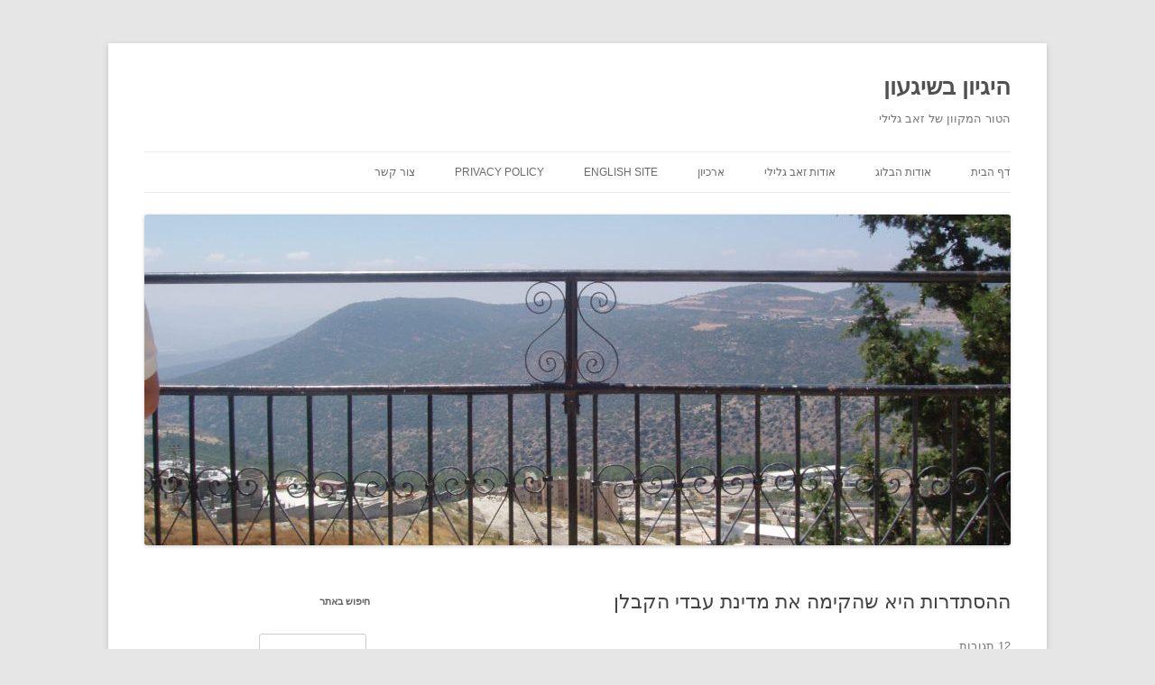

--- FILE ---
content_type: text/html; charset=UTF-8
request_url: http://www.zeevgalili.com/2011/10/15982
body_size: 33429
content:
<!DOCTYPE html>
<!--[if IE 7]>
<html class="ie ie7" dir="rtl" lang="he-IL">
<![endif]-->
<!--[if IE 8]>
<html class="ie ie8" dir="rtl" lang="he-IL">
<![endif]-->
<!--[if !(IE 7) & !(IE 8)]><!-->
<html dir="rtl" lang="he-IL">
<!--<![endif]-->
<head>
<meta charset="UTF-8" />
<meta name="viewport" content="width=device-width" />
<title>ההסתדרות היא שהקימה את מדינת עבדי הקבלן | היגיון בשיגעון</title>
<link rel="profile" href="https://gmpg.org/xfn/11" />
<link rel="pingback" href="http://www.zeevgalili.com/xmlrpc.php">
<!--[if lt IE 9]>
<script src="http://www.zeevgalili.com/wp-content/themes/twentytwelve/js/html5.js?ver=3.7.0" type="text/javascript"></script>
<![endif]-->
<meta name='robots' content='max-image-preview:large' />
<link rel='dns-prefetch' href='//secure.gravatar.com' />
<link rel='dns-prefetch' href='//v0.wordpress.com' />
<link rel='dns-prefetch' href='//jetpack.wordpress.com' />
<link rel='dns-prefetch' href='//s0.wp.com' />
<link rel='dns-prefetch' href='//s1.wp.com' />
<link rel='dns-prefetch' href='//s2.wp.com' />
<link rel='dns-prefetch' href='//public-api.wordpress.com' />
<link rel='dns-prefetch' href='//0.gravatar.com' />
<link rel='dns-prefetch' href='//1.gravatar.com' />
<link rel='dns-prefetch' href='//2.gravatar.com' />
<link rel='dns-prefetch' href='//i0.wp.com' />
<link rel='dns-prefetch' href='//i1.wp.com' />
<link rel='dns-prefetch' href='//i2.wp.com' />
<link rel="alternate" type="application/rss+xml" title="היגיון בשיגעון &laquo; פיד‏" href="http://www.zeevgalili.com/feed" />
<link rel="alternate" type="application/rss+xml" title="היגיון בשיגעון &laquo; פיד תגובות‏" href="http://www.zeevgalili.com/comments/feed" />
<link rel="alternate" type="application/rss+xml" title="היגיון בשיגעון &laquo; פיד תגובות של ההסתדרות היא שהקימה את מדינת עבדי הקבלן" href="http://www.zeevgalili.com/2011/10/15982/feed" />
		<!-- This site uses the Google Analytics by MonsterInsights plugin v8.5.3 - Using Analytics tracking - https://www.monsterinsights.com/ -->
							<script src="//www.googletagmanager.com/gtag/js?id=UA-419807-1"  data-cfasync="false" data-wpfc-render="false" type="text/javascript" async></script>
			<script data-cfasync="false" data-wpfc-render="false" type="text/javascript">
				var mi_version = '8.5.3';
				var mi_track_user = true;
				var mi_no_track_reason = '';
				
								var disableStrs = [
															'ga-disable-UA-419807-1',
									];

				/* Function to detect opted out users */
				function __gtagTrackerIsOptedOut() {
					for ( var index = 0; index < disableStrs.length; index++ ) {
						if ( document.cookie.indexOf( disableStrs[ index ] + '=true' ) > -1 ) {
							return true;
						}
					}

					return false;
				}

				/* Disable tracking if the opt-out cookie exists. */
				if ( __gtagTrackerIsOptedOut() ) {
					for ( var index = 0; index < disableStrs.length; index++ ) {
						window[ disableStrs[ index ] ] = true;
					}
				}

				/* Opt-out function */
				function __gtagTrackerOptout() {
					for ( var index = 0; index < disableStrs.length; index++ ) {
						document.cookie = disableStrs[ index ] + '=true; expires=Thu, 31 Dec 2099 23:59:59 UTC; path=/';
						window[ disableStrs[ index ] ] = true;
					}
				}

				if ( 'undefined' === typeof gaOptout ) {
					function gaOptout() {
						__gtagTrackerOptout();
					}
				}
								window.dataLayer = window.dataLayer || [];

				window.MonsterInsightsDualTracker = {
					helpers: {},
					trackers: {},
				};
				if ( mi_track_user ) {
					function __gtagDataLayer() {
						dataLayer.push( arguments );
					}

					function __gtagTracker( type, name, parameters ) {
						if (!parameters) {
							parameters = {};
						}

						if (parameters.send_to) {
							__gtagDataLayer.apply( null, arguments );
							return;
						}

						if ( type === 'event' ) {
							
															parameters.send_to = monsterinsights_frontend.ua;
								__gtagDataLayer( type, name, parameters );
													} else {
							__gtagDataLayer.apply( null, arguments );
						}
					}
					__gtagTracker( 'js', new Date() );
					__gtagTracker( 'set', {
						'developer_id.dZGIzZG' : true,
											} );
															__gtagTracker( 'config', 'UA-419807-1', {"forceSSL":"true","anonymize_ip":"true"} );
										window.gtag = __gtagTracker;											(function () {
							/* https://developers.google.com/analytics/devguides/collection/analyticsjs/ */
							/* ga and __gaTracker compatibility shim. */
							var noopfn = function () {
								return null;
							};
							var newtracker = function () {
								return new Tracker();
							};
							var Tracker = function () {
								return null;
							};
							var p = Tracker.prototype;
							p.get = noopfn;
							p.set = noopfn;
							p.send = function (){
								var args = Array.prototype.slice.call(arguments);
								args.unshift( 'send' );
								__gaTracker.apply(null, args);
							};
							var __gaTracker = function () {
								var len = arguments.length;
								if ( len === 0 ) {
									return;
								}
								var f = arguments[len - 1];
								if ( typeof f !== 'object' || f === null || typeof f.hitCallback !== 'function' ) {
									if ( 'send' === arguments[0] ) {
										var hitConverted, hitObject = false, action;
										if ( 'event' === arguments[1] ) {
											if ( 'undefined' !== typeof arguments[3] ) {
												hitObject = {
													'eventAction': arguments[3],
													'eventCategory': arguments[2],
													'eventLabel': arguments[4],
													'value': arguments[5] ? arguments[5] : 1,
												}
											}
										}
										if ( 'pageview' === arguments[1] ) {
											if ( 'undefined' !== typeof arguments[2] ) {
												hitObject = {
													'eventAction': 'page_view',
													'page_path' : arguments[2],
												}
											}
										}
										if ( typeof arguments[2] === 'object' ) {
											hitObject = arguments[2];
										}
										if ( typeof arguments[5] === 'object' ) {
											Object.assign( hitObject, arguments[5] );
										}
										if ( 'undefined' !== typeof arguments[1].hitType ) {
											hitObject = arguments[1];
											if ( 'pageview' === hitObject.hitType ) {
												hitObject.eventAction = 'page_view';
											}
										}
										if ( hitObject ) {
											action = 'timing' === arguments[1].hitType ? 'timing_complete' : hitObject.eventAction;
											hitConverted = mapArgs( hitObject );
											__gtagTracker( 'event', action, hitConverted );
										}
									}
									return;
								}

								function mapArgs( args ) {
									var arg, hit = {};
									var gaMap = {
										'eventCategory': 'event_category',
										'eventAction': 'event_action',
										'eventLabel': 'event_label',
										'eventValue': 'event_value',
										'nonInteraction': 'non_interaction',
										'timingCategory': 'event_category',
										'timingVar': 'name',
										'timingValue': 'value',
										'timingLabel': 'event_label',
										'page' : 'page_path',
										'location' : 'page_location',
										'title' : 'page_title',
									};
									for ( arg in args ) {
																				if ( ! ( ! args.hasOwnProperty(arg) || ! gaMap.hasOwnProperty(arg) ) ) {
											hit[gaMap[arg]] = args[arg];
										} else {
											hit[arg] = args[arg];
										}
									}
									return hit;
								}

								try {
									f.hitCallback();
								} catch ( ex ) {
								}
							};
							__gaTracker.create = newtracker;
							__gaTracker.getByName = newtracker;
							__gaTracker.getAll = function () {
								return [];
							};
							__gaTracker.remove = noopfn;
							__gaTracker.loaded = true;
							window['__gaTracker'] = __gaTracker;
						})();
									} else {
										console.log( "" );
					( function () {
							function __gtagTracker() {
								return null;
							}
							window['__gtagTracker'] = __gtagTracker;
							window['gtag'] = __gtagTracker;
					} )();
									}
			</script>
				<!-- / Google Analytics by MonsterInsights -->
		<script type="text/javascript">
/* <![CDATA[ */
window._wpemojiSettings = {"baseUrl":"https:\/\/s.w.org\/images\/core\/emoji\/15.0.3\/72x72\/","ext":".png","svgUrl":"https:\/\/s.w.org\/images\/core\/emoji\/15.0.3\/svg\/","svgExt":".svg","source":{"concatemoji":"http:\/\/www.zeevgalili.com\/wp-includes\/js\/wp-emoji-release.min.js?ver=6.6.1"}};
/*! This file is auto-generated */
!function(i,n){var o,s,e;function c(e){try{var t={supportTests:e,timestamp:(new Date).valueOf()};sessionStorage.setItem(o,JSON.stringify(t))}catch(e){}}function p(e,t,n){e.clearRect(0,0,e.canvas.width,e.canvas.height),e.fillText(t,0,0);var t=new Uint32Array(e.getImageData(0,0,e.canvas.width,e.canvas.height).data),r=(e.clearRect(0,0,e.canvas.width,e.canvas.height),e.fillText(n,0,0),new Uint32Array(e.getImageData(0,0,e.canvas.width,e.canvas.height).data));return t.every(function(e,t){return e===r[t]})}function u(e,t,n){switch(t){case"flag":return n(e,"\ud83c\udff3\ufe0f\u200d\u26a7\ufe0f","\ud83c\udff3\ufe0f\u200b\u26a7\ufe0f")?!1:!n(e,"\ud83c\uddfa\ud83c\uddf3","\ud83c\uddfa\u200b\ud83c\uddf3")&&!n(e,"\ud83c\udff4\udb40\udc67\udb40\udc62\udb40\udc65\udb40\udc6e\udb40\udc67\udb40\udc7f","\ud83c\udff4\u200b\udb40\udc67\u200b\udb40\udc62\u200b\udb40\udc65\u200b\udb40\udc6e\u200b\udb40\udc67\u200b\udb40\udc7f");case"emoji":return!n(e,"\ud83d\udc26\u200d\u2b1b","\ud83d\udc26\u200b\u2b1b")}return!1}function f(e,t,n){var r="undefined"!=typeof WorkerGlobalScope&&self instanceof WorkerGlobalScope?new OffscreenCanvas(300,150):i.createElement("canvas"),a=r.getContext("2d",{willReadFrequently:!0}),o=(a.textBaseline="top",a.font="600 32px Arial",{});return e.forEach(function(e){o[e]=t(a,e,n)}),o}function t(e){var t=i.createElement("script");t.src=e,t.defer=!0,i.head.appendChild(t)}"undefined"!=typeof Promise&&(o="wpEmojiSettingsSupports",s=["flag","emoji"],n.supports={everything:!0,everythingExceptFlag:!0},e=new Promise(function(e){i.addEventListener("DOMContentLoaded",e,{once:!0})}),new Promise(function(t){var n=function(){try{var e=JSON.parse(sessionStorage.getItem(o));if("object"==typeof e&&"number"==typeof e.timestamp&&(new Date).valueOf()<e.timestamp+604800&&"object"==typeof e.supportTests)return e.supportTests}catch(e){}return null}();if(!n){if("undefined"!=typeof Worker&&"undefined"!=typeof OffscreenCanvas&&"undefined"!=typeof URL&&URL.createObjectURL&&"undefined"!=typeof Blob)try{var e="postMessage("+f.toString()+"("+[JSON.stringify(s),u.toString(),p.toString()].join(",")+"));",r=new Blob([e],{type:"text/javascript"}),a=new Worker(URL.createObjectURL(r),{name:"wpTestEmojiSupports"});return void(a.onmessage=function(e){c(n=e.data),a.terminate(),t(n)})}catch(e){}c(n=f(s,u,p))}t(n)}).then(function(e){for(var t in e)n.supports[t]=e[t],n.supports.everything=n.supports.everything&&n.supports[t],"flag"!==t&&(n.supports.everythingExceptFlag=n.supports.everythingExceptFlag&&n.supports[t]);n.supports.everythingExceptFlag=n.supports.everythingExceptFlag&&!n.supports.flag,n.DOMReady=!1,n.readyCallback=function(){n.DOMReady=!0}}).then(function(){return e}).then(function(){var e;n.supports.everything||(n.readyCallback(),(e=n.source||{}).concatemoji?t(e.concatemoji):e.wpemoji&&e.twemoji&&(t(e.twemoji),t(e.wpemoji)))}))}((window,document),window._wpemojiSettings);
/* ]]> */
</script>
<style id='wp-emoji-styles-inline-css' type='text/css'>

	img.wp-smiley, img.emoji {
		display: inline !important;
		border: none !important;
		box-shadow: none !important;
		height: 1em !important;
		width: 1em !important;
		margin: 0 0.07em !important;
		vertical-align: -0.1em !important;
		background: none !important;
		padding: 0 !important;
	}
</style>
<link rel='stylesheet' id='wp-block-library-rtl-css' href='http://www.zeevgalili.com/wp-includes/css/dist/block-library/style-rtl.min.css?ver=6.6.1' type='text/css' media='all' />
<style id='wp-block-library-inline-css' type='text/css'>
.has-text-align-justify{text-align:justify;}
</style>
<style id='wp-block-library-theme-inline-css' type='text/css'>
.wp-block-audio :where(figcaption){color:#555;font-size:13px;text-align:center}.is-dark-theme .wp-block-audio :where(figcaption){color:#ffffffa6}.wp-block-audio{margin:0 0 1em}.wp-block-code{border:1px solid #ccc;border-radius:4px;font-family:Menlo,Consolas,monaco,monospace;padding:.8em 1em}.wp-block-embed :where(figcaption){color:#555;font-size:13px;text-align:center}.is-dark-theme .wp-block-embed :where(figcaption){color:#ffffffa6}.wp-block-embed{margin:0 0 1em}.blocks-gallery-caption{color:#555;font-size:13px;text-align:center}.is-dark-theme .blocks-gallery-caption{color:#ffffffa6}:root :where(.wp-block-image figcaption){color:#555;font-size:13px;text-align:center}.is-dark-theme :root :where(.wp-block-image figcaption){color:#ffffffa6}.wp-block-image{margin:0 0 1em}.wp-block-pullquote{border-bottom:4px solid;border-top:4px solid;color:currentColor;margin-bottom:1.75em}.wp-block-pullquote cite,.wp-block-pullquote footer,.wp-block-pullquote__citation{color:currentColor;font-size:.8125em;font-style:normal;text-transform:uppercase}.wp-block-quote{border-left:.25em solid;margin:0 0 1.75em;padding-left:1em}.wp-block-quote cite,.wp-block-quote footer{color:currentColor;font-size:.8125em;font-style:normal;position:relative}.wp-block-quote.has-text-align-right{border-left:none;border-right:.25em solid;padding-left:0;padding-right:1em}.wp-block-quote.has-text-align-center{border:none;padding-left:0}.wp-block-quote.is-large,.wp-block-quote.is-style-large,.wp-block-quote.is-style-plain{border:none}.wp-block-search .wp-block-search__label{font-weight:700}.wp-block-search__button{border:1px solid #ccc;padding:.375em .625em}:where(.wp-block-group.has-background){padding:1.25em 2.375em}.wp-block-separator.has-css-opacity{opacity:.4}.wp-block-separator{border:none;border-bottom:2px solid;margin-left:auto;margin-right:auto}.wp-block-separator.has-alpha-channel-opacity{opacity:1}.wp-block-separator:not(.is-style-wide):not(.is-style-dots){width:100px}.wp-block-separator.has-background:not(.is-style-dots){border-bottom:none;height:1px}.wp-block-separator.has-background:not(.is-style-wide):not(.is-style-dots){height:2px}.wp-block-table{margin:0 0 1em}.wp-block-table td,.wp-block-table th{word-break:normal}.wp-block-table :where(figcaption){color:#555;font-size:13px;text-align:center}.is-dark-theme .wp-block-table :where(figcaption){color:#ffffffa6}.wp-block-video :where(figcaption){color:#555;font-size:13px;text-align:center}.is-dark-theme .wp-block-video :where(figcaption){color:#ffffffa6}.wp-block-video{margin:0 0 1em}:root :where(.wp-block-template-part.has-background){margin-bottom:0;margin-top:0;padding:1.25em 2.375em}
</style>
<style id='classic-theme-styles-inline-css' type='text/css'>
/*! This file is auto-generated */
.wp-block-button__link{color:#fff;background-color:#32373c;border-radius:9999px;box-shadow:none;text-decoration:none;padding:calc(.667em + 2px) calc(1.333em + 2px);font-size:1.125em}.wp-block-file__button{background:#32373c;color:#fff;text-decoration:none}
</style>
<style id='global-styles-inline-css' type='text/css'>
:root{--wp--preset--aspect-ratio--square: 1;--wp--preset--aspect-ratio--4-3: 4/3;--wp--preset--aspect-ratio--3-4: 3/4;--wp--preset--aspect-ratio--3-2: 3/2;--wp--preset--aspect-ratio--2-3: 2/3;--wp--preset--aspect-ratio--16-9: 16/9;--wp--preset--aspect-ratio--9-16: 9/16;--wp--preset--color--black: #000000;--wp--preset--color--cyan-bluish-gray: #abb8c3;--wp--preset--color--white: #fff;--wp--preset--color--pale-pink: #f78da7;--wp--preset--color--vivid-red: #cf2e2e;--wp--preset--color--luminous-vivid-orange: #ff6900;--wp--preset--color--luminous-vivid-amber: #fcb900;--wp--preset--color--light-green-cyan: #7bdcb5;--wp--preset--color--vivid-green-cyan: #00d084;--wp--preset--color--pale-cyan-blue: #8ed1fc;--wp--preset--color--vivid-cyan-blue: #0693e3;--wp--preset--color--vivid-purple: #9b51e0;--wp--preset--color--blue: #21759b;--wp--preset--color--dark-gray: #444;--wp--preset--color--medium-gray: #9f9f9f;--wp--preset--color--light-gray: #e6e6e6;--wp--preset--gradient--vivid-cyan-blue-to-vivid-purple: linear-gradient(135deg,rgba(6,147,227,1) 0%,rgb(155,81,224) 100%);--wp--preset--gradient--light-green-cyan-to-vivid-green-cyan: linear-gradient(135deg,rgb(122,220,180) 0%,rgb(0,208,130) 100%);--wp--preset--gradient--luminous-vivid-amber-to-luminous-vivid-orange: linear-gradient(135deg,rgba(252,185,0,1) 0%,rgba(255,105,0,1) 100%);--wp--preset--gradient--luminous-vivid-orange-to-vivid-red: linear-gradient(135deg,rgba(255,105,0,1) 0%,rgb(207,46,46) 100%);--wp--preset--gradient--very-light-gray-to-cyan-bluish-gray: linear-gradient(135deg,rgb(238,238,238) 0%,rgb(169,184,195) 100%);--wp--preset--gradient--cool-to-warm-spectrum: linear-gradient(135deg,rgb(74,234,220) 0%,rgb(151,120,209) 20%,rgb(207,42,186) 40%,rgb(238,44,130) 60%,rgb(251,105,98) 80%,rgb(254,248,76) 100%);--wp--preset--gradient--blush-light-purple: linear-gradient(135deg,rgb(255,206,236) 0%,rgb(152,150,240) 100%);--wp--preset--gradient--blush-bordeaux: linear-gradient(135deg,rgb(254,205,165) 0%,rgb(254,45,45) 50%,rgb(107,0,62) 100%);--wp--preset--gradient--luminous-dusk: linear-gradient(135deg,rgb(255,203,112) 0%,rgb(199,81,192) 50%,rgb(65,88,208) 100%);--wp--preset--gradient--pale-ocean: linear-gradient(135deg,rgb(255,245,203) 0%,rgb(182,227,212) 50%,rgb(51,167,181) 100%);--wp--preset--gradient--electric-grass: linear-gradient(135deg,rgb(202,248,128) 0%,rgb(113,206,126) 100%);--wp--preset--gradient--midnight: linear-gradient(135deg,rgb(2,3,129) 0%,rgb(40,116,252) 100%);--wp--preset--font-size--small: 13px;--wp--preset--font-size--medium: 20px;--wp--preset--font-size--large: 36px;--wp--preset--font-size--x-large: 42px;--wp--preset--spacing--20: 0.44rem;--wp--preset--spacing--30: 0.67rem;--wp--preset--spacing--40: 1rem;--wp--preset--spacing--50: 1.5rem;--wp--preset--spacing--60: 2.25rem;--wp--preset--spacing--70: 3.38rem;--wp--preset--spacing--80: 5.06rem;--wp--preset--shadow--natural: 6px 6px 9px rgba(0, 0, 0, 0.2);--wp--preset--shadow--deep: 12px 12px 50px rgba(0, 0, 0, 0.4);--wp--preset--shadow--sharp: 6px 6px 0px rgba(0, 0, 0, 0.2);--wp--preset--shadow--outlined: 6px 6px 0px -3px rgba(255, 255, 255, 1), 6px 6px rgba(0, 0, 0, 1);--wp--preset--shadow--crisp: 6px 6px 0px rgba(0, 0, 0, 1);}:where(.is-layout-flex){gap: 0.5em;}:where(.is-layout-grid){gap: 0.5em;}body .is-layout-flex{display: flex;}.is-layout-flex{flex-wrap: wrap;align-items: center;}.is-layout-flex > :is(*, div){margin: 0;}body .is-layout-grid{display: grid;}.is-layout-grid > :is(*, div){margin: 0;}:where(.wp-block-columns.is-layout-flex){gap: 2em;}:where(.wp-block-columns.is-layout-grid){gap: 2em;}:where(.wp-block-post-template.is-layout-flex){gap: 1.25em;}:where(.wp-block-post-template.is-layout-grid){gap: 1.25em;}.has-black-color{color: var(--wp--preset--color--black) !important;}.has-cyan-bluish-gray-color{color: var(--wp--preset--color--cyan-bluish-gray) !important;}.has-white-color{color: var(--wp--preset--color--white) !important;}.has-pale-pink-color{color: var(--wp--preset--color--pale-pink) !important;}.has-vivid-red-color{color: var(--wp--preset--color--vivid-red) !important;}.has-luminous-vivid-orange-color{color: var(--wp--preset--color--luminous-vivid-orange) !important;}.has-luminous-vivid-amber-color{color: var(--wp--preset--color--luminous-vivid-amber) !important;}.has-light-green-cyan-color{color: var(--wp--preset--color--light-green-cyan) !important;}.has-vivid-green-cyan-color{color: var(--wp--preset--color--vivid-green-cyan) !important;}.has-pale-cyan-blue-color{color: var(--wp--preset--color--pale-cyan-blue) !important;}.has-vivid-cyan-blue-color{color: var(--wp--preset--color--vivid-cyan-blue) !important;}.has-vivid-purple-color{color: var(--wp--preset--color--vivid-purple) !important;}.has-black-background-color{background-color: var(--wp--preset--color--black) !important;}.has-cyan-bluish-gray-background-color{background-color: var(--wp--preset--color--cyan-bluish-gray) !important;}.has-white-background-color{background-color: var(--wp--preset--color--white) !important;}.has-pale-pink-background-color{background-color: var(--wp--preset--color--pale-pink) !important;}.has-vivid-red-background-color{background-color: var(--wp--preset--color--vivid-red) !important;}.has-luminous-vivid-orange-background-color{background-color: var(--wp--preset--color--luminous-vivid-orange) !important;}.has-luminous-vivid-amber-background-color{background-color: var(--wp--preset--color--luminous-vivid-amber) !important;}.has-light-green-cyan-background-color{background-color: var(--wp--preset--color--light-green-cyan) !important;}.has-vivid-green-cyan-background-color{background-color: var(--wp--preset--color--vivid-green-cyan) !important;}.has-pale-cyan-blue-background-color{background-color: var(--wp--preset--color--pale-cyan-blue) !important;}.has-vivid-cyan-blue-background-color{background-color: var(--wp--preset--color--vivid-cyan-blue) !important;}.has-vivid-purple-background-color{background-color: var(--wp--preset--color--vivid-purple) !important;}.has-black-border-color{border-color: var(--wp--preset--color--black) !important;}.has-cyan-bluish-gray-border-color{border-color: var(--wp--preset--color--cyan-bluish-gray) !important;}.has-white-border-color{border-color: var(--wp--preset--color--white) !important;}.has-pale-pink-border-color{border-color: var(--wp--preset--color--pale-pink) !important;}.has-vivid-red-border-color{border-color: var(--wp--preset--color--vivid-red) !important;}.has-luminous-vivid-orange-border-color{border-color: var(--wp--preset--color--luminous-vivid-orange) !important;}.has-luminous-vivid-amber-border-color{border-color: var(--wp--preset--color--luminous-vivid-amber) !important;}.has-light-green-cyan-border-color{border-color: var(--wp--preset--color--light-green-cyan) !important;}.has-vivid-green-cyan-border-color{border-color: var(--wp--preset--color--vivid-green-cyan) !important;}.has-pale-cyan-blue-border-color{border-color: var(--wp--preset--color--pale-cyan-blue) !important;}.has-vivid-cyan-blue-border-color{border-color: var(--wp--preset--color--vivid-cyan-blue) !important;}.has-vivid-purple-border-color{border-color: var(--wp--preset--color--vivid-purple) !important;}.has-vivid-cyan-blue-to-vivid-purple-gradient-background{background: var(--wp--preset--gradient--vivid-cyan-blue-to-vivid-purple) !important;}.has-light-green-cyan-to-vivid-green-cyan-gradient-background{background: var(--wp--preset--gradient--light-green-cyan-to-vivid-green-cyan) !important;}.has-luminous-vivid-amber-to-luminous-vivid-orange-gradient-background{background: var(--wp--preset--gradient--luminous-vivid-amber-to-luminous-vivid-orange) !important;}.has-luminous-vivid-orange-to-vivid-red-gradient-background{background: var(--wp--preset--gradient--luminous-vivid-orange-to-vivid-red) !important;}.has-very-light-gray-to-cyan-bluish-gray-gradient-background{background: var(--wp--preset--gradient--very-light-gray-to-cyan-bluish-gray) !important;}.has-cool-to-warm-spectrum-gradient-background{background: var(--wp--preset--gradient--cool-to-warm-spectrum) !important;}.has-blush-light-purple-gradient-background{background: var(--wp--preset--gradient--blush-light-purple) !important;}.has-blush-bordeaux-gradient-background{background: var(--wp--preset--gradient--blush-bordeaux) !important;}.has-luminous-dusk-gradient-background{background: var(--wp--preset--gradient--luminous-dusk) !important;}.has-pale-ocean-gradient-background{background: var(--wp--preset--gradient--pale-ocean) !important;}.has-electric-grass-gradient-background{background: var(--wp--preset--gradient--electric-grass) !important;}.has-midnight-gradient-background{background: var(--wp--preset--gradient--midnight) !important;}.has-small-font-size{font-size: var(--wp--preset--font-size--small) !important;}.has-medium-font-size{font-size: var(--wp--preset--font-size--medium) !important;}.has-large-font-size{font-size: var(--wp--preset--font-size--large) !important;}.has-x-large-font-size{font-size: var(--wp--preset--font-size--x-large) !important;}
:where(.wp-block-post-template.is-layout-flex){gap: 1.25em;}:where(.wp-block-post-template.is-layout-grid){gap: 1.25em;}
:where(.wp-block-columns.is-layout-flex){gap: 2em;}:where(.wp-block-columns.is-layout-grid){gap: 2em;}
:root :where(.wp-block-pullquote){font-size: 1.5em;line-height: 1.6;}
</style>
<link rel='stylesheet' id='twentytwelve-style-css' href='http://www.zeevgalili.com/wp-content/themes/twentytwelve/style.css?ver=20190507' type='text/css' media='all' />
<link rel='stylesheet' id='twentytwelve-block-style-css' href='http://www.zeevgalili.com/wp-content/themes/twentytwelve/css/blocks.css?ver=20190406' type='text/css' media='all' />
<!--[if lt IE 9]>
<link rel='stylesheet' id='twentytwelve-ie-css' href='http://www.zeevgalili.com/wp-content/themes/twentytwelve/css/ie.css?ver=20150214' type='text/css' media='all' />
<![endif]-->
<link rel='stylesheet' id='social-logos-css' href='http://www.zeevgalili.com/wp-content/plugins/jetpack/_inc/social-logos/social-logos.min.css?ver=9.7' type='text/css' media='all' />
<link rel='stylesheet' id='jetpack_css-rtl-css' href='http://www.zeevgalili.com/wp-content/plugins/jetpack/css/jetpack-rtl.css?ver=9.7' type='text/css' media='all' />
<script type="text/javascript" id="jetpack_related-posts-js-extra">
/* <![CDATA[ */
var related_posts_js_options = {"post_heading":"h4"};
/* ]]> */
</script>
<script type="text/javascript" src="http://www.zeevgalili.com/wp-content/plugins/jetpack/_inc/build/related-posts/related-posts.min.js?ver=20210219" id="jetpack_related-posts-js"></script>
<script type="text/javascript" src="http://www.zeevgalili.com/wp-content/plugins/google-analytics-for-wordpress/assets/js/frontend-gtag.min.js?ver=8.5.3" id="monsterinsights-frontend-script-js"></script>
<script data-cfasync="false" data-wpfc-render="false" type="text/javascript" id='monsterinsights-frontend-script-js-extra'>/* <![CDATA[ */
var monsterinsights_frontend = {"js_events_tracking":"true","download_extensions":"pdf,doc,ppt,xls,zip,docx,pptx,xlsx","inbound_paths":"[]","home_url":"http:\/\/www.zeevgalili.com","hash_tracking":"false","ua":"UA-419807-1","v4_id":""};/* ]]> */
</script>
<script type="text/javascript" src="http://www.zeevgalili.com/wp-includes/js/jquery/jquery.min.js?ver=3.7.1" id="jquery-core-js"></script>
<script type="text/javascript" src="http://www.zeevgalili.com/wp-includes/js/jquery/jquery-migrate.min.js?ver=3.4.1" id="jquery-migrate-js"></script>
<link rel="https://api.w.org/" href="http://www.zeevgalili.com/wp-json/" /><link rel="alternate" title="JSON" type="application/json" href="http://www.zeevgalili.com/wp-json/wp/v2/posts/15982" /><link rel="EditURI" type="application/rsd+xml" title="RSD" href="http://www.zeevgalili.com/xmlrpc.php?rsd" />
<link rel="stylesheet" href="http://www.zeevgalili.com/wp-content/themes/twentytwelve/rtl.css" type="text/css" media="screen" /><meta name="generator" content="WordPress 6.6.1" />
<link rel="canonical" href="http://www.zeevgalili.com/2011/10/15982" />
<link rel='shortlink' href='https://wp.me/pmSsy-49M' />
<link rel="alternate" title="oEmbed (JSON)" type="application/json+oembed" href="http://www.zeevgalili.com/wp-json/oembed/1.0/embed?url=http%3A%2F%2Fwww.zeevgalili.com%2F2011%2F10%2F15982" />
<link rel="alternate" title="oEmbed (XML)" type="text/xml+oembed" href="http://www.zeevgalili.com/wp-json/oembed/1.0/embed?url=http%3A%2F%2Fwww.zeevgalili.com%2F2011%2F10%2F15982&#038;format=xml" />
<link rel="amphtml" href="http://www.zeevgalili.com/2011/10/15982?amp=1">
<!-- Jetpack Open Graph Tags -->
<meta property="og:type" content="article" />
<meta property="og:title" content="ההסתדרות היא שהקימה את מדינת עבדי הקבלן" />
<meta property="og:url" content="http://www.zeevgalili.com/2011/10/15982" />
<meta property="og:description" content="עופר עיני, עמיר פרץ, אבי ניסנקורן וכל מזכירי ההסתדרות לדורותיהם הם האחראים לחרפה הזו של מדינת עבדים הנקראת &quot;עובדי קבלן&quot; * מה בין &quot;סוציאליזם בימינו&quot; לבין &quot;צדק חברתי&quot; * …" />
<meta property="article:published_time" content="2011-10-04T22:36:55+00:00" />
<meta property="article:modified_time" content="2017-10-25T16:49:21+00:00" />
<meta property="og:site_name" content="היגיון בשיגעון" />
<meta property="og:image" content="http://www.zeevgalili.com/wp-content/uploads/2011/10/×× ××-×××¡×ª××¨××ª-×××§×-×©××ª××£-×××¦×¨-××¨-××××©×-×××××¨.jpg" />
<meta property="og:image:width" content="672" />
<meta property="og:image:height" content="504" />
<meta property="og:locale" content="he_IL" />
<meta name="twitter:text:title" content="ההסתדרות היא שהקימה את מדינת עבדי הקבלן" />
<meta name="twitter:image" content="http://www.zeevgalili.com/wp-content/uploads/2011/10/×× ××-×××¡×ª××¨××ª-×××§×-×©××ª××£-×××¦×¨-××¨-××××©×-×××××¨.jpg?w=640" />
<meta name="twitter:card" content="summary_large_image" />

<!-- End Jetpack Open Graph Tags -->
</head>

<body class="rtl post-template-default single single-post postid-15982 single-format-standard wp-embed-responsive">
<div id="page" class="hfeed site">
	<header id="masthead" class="site-header">
		<hgroup>
			<h1 class="site-title"><a href="http://www.zeevgalili.com/" title="היגיון בשיגעון" rel="home">היגיון בשיגעון</a></h1>
			<h2 class="site-description">הטור המקוון של זאב גלילי</h2>
		</hgroup>

		<nav id="site-navigation" class="main-navigation">
			<button class="menu-toggle">תפריט</button>
			<a class="assistive-text" href="#content" title="לדלג לתוכן">לדלג לתוכן</a>
			<div class="menu-top-container"><ul id="menu-top" class="nav-menu"><li id="menu-item-11919" class="menu-item menu-item-type-custom menu-item-object-custom menu-item-home menu-item-11919"><a href="http://www.zeevgalili.com/">דף הבית</a></li>
<li id="menu-item-11916" class="menu-item menu-item-type-post_type menu-item-object-page menu-item-has-children menu-item-11916"><a href="http://www.zeevgalili.com/%d7%90%d7%95%d7%93%d7%95%d7%aa-%d7%94%d7%90%d7%aa%d7%a8">אודות הבלוג</a>
<ul class="sub-menu">
	<li id="menu-item-20088" class="menu-item menu-item-type-post_type menu-item-object-page menu-item-privacy-policy menu-item-20088"><a rel="privacy-policy" href="http://www.zeevgalili.com/%d7%aa%d7%a0%d7%90%d7%99-%d7%a9%d7%99%d7%9e%d7%95%d7%a9">תנאי שימוש</a></li>
</ul>
</li>
<li id="menu-item-11917" class="menu-item menu-item-type-post_type menu-item-object-page menu-item-11917"><a href="http://www.zeevgalili.com/%d7%90%d7%95%d7%93%d7%95%d7%aa-%d7%96%d7%90%d7%91-%d7%92%d7%9c%d7%99%d7%9c%d7%99">אודות זאב גלילי</a></li>
<li id="menu-item-20091" class="menu-item menu-item-type-post_type menu-item-object-page menu-item-20091"><a href="http://www.zeevgalili.com/%d7%90%d7%a8%d7%9b%d7%99%d7%95%d7%9f">ארכיון</a></li>
<li id="menu-item-11920" class="menu-item menu-item-type-custom menu-item-object-custom menu-item-11920"><a href="http://www.zeevgalili.com/english">English site</a></li>
<li id="menu-item-22896" class="menu-item menu-item-type-custom menu-item-object-custom menu-item-22896"><a href="http://www.zeevgalili.com/english/privacy-policy/">Privacy Policy</a></li>
<li id="menu-item-11918" class="menu-item menu-item-type-post_type menu-item-object-page menu-item-11918"><a href="http://www.zeevgalili.com/%d7%a6%d7%95%d7%a8-%d7%a7%d7%a9%d7%a8">צור קשר</a></li>
</ul></div>		</nav><!-- #site-navigation -->

				<a href="http://www.zeevgalili.com/"><img src="http://www.zeevgalili.com/wp-content/uploads/2021/06/cropped-blog-header-raw1.jpg" class="header-image" width="960" height="367" alt="היגיון בשיגעון" /></a>
			</header><!-- #masthead -->

	<div id="main" class="wrapper">

	<div id="primary" class="site-content">
		<div id="content" role="main">

			
				
	<article id="post-15982" class="post-15982 post type-post status-publish format-standard hentry category-12 category-28 category-29 category-42 category-48 category-92 category-217 tag-1869 tag-1772 tag-422 tag-1878 tag-1770 tag-802 tag-1771 tag-1768 tag-1767 tag-1766 tag-1316 tag-1769 tag-1944 tag-1773">
				<header class="entry-header">
			
						<h1 class="entry-title">ההסתדרות היא שהקימה את מדינת עבדי הקבלן</h1>
										<div class="comments-link">
					<a href="http://www.zeevgalili.com/2011/10/15982#comments">12 תגובות</a>				</div><!-- .comments-link -->
					</header><!-- .entry-header -->

				<div class="entry-content">
			<p><span style="text-decoration: underline;"><strong>עופר עיני, עמיר פרץ, אבי ניסנקורן וכל מזכירי ההסתדרות לדורותיהם הם האחראים לחרפה הזו של מדינת עבדים הנקראת &quot;עובדי קבלן&quot; * </strong></span><span style="text-decoration: underline;"><strong>מה בין &quot;סוציאליזם בימינו&quot; לבין &quot;צדק חברתי&quot; * האם היה פעם שוויון בחברה הישראלית * מדוע קרסו כל המערכות הכאילו שוויוניות * כמה עובדות היסטוריות ברמה של שתי יחידות בבגרות שמוטב כי שלי יחימוביץ תשנן</strong></span></p>
<p><strong><span style="text-decoration: underline;">ב</span>שנות השישים נפוצה הבדיחה על אריה שברח מגן החיות בתל-אביב וחדר לבית הוועד הפועל ברחוב ארלוזורוב. גן החיות שכן אז במקום בו עומד היום בית העירייה. בנין ההסתדרות החדש נראה אז כמפלצת בטון, המאכלסת מאות פקידים.</strong></p>
<div><strong> </strong></div>
<div id="attachment_15987" style="width: 682px" class="wp-caption aligncenter"><a href="http://www.zeevgalili.com/2011/10/15982/%d7%91%d7%a0%d7%99%d7%9f-%d7%94%d7%94%d7%a1%d7%aa%d7%93%d7%a8%d7%95%d7%aa-%d7%95%d7%99%d7%a7%d7%99-%d7%a9%d7%99%d7%aa%d7%95%d7%a3-%d7%99%d7%95%d7%a6%d7%a8-%d7%93%d7%a8-%d7%90%d7%91%d7%99%d7%a9%d7%99" rel="attachment wp-att-15987"><img fetchpriority="high" decoding="async" aria-describedby="caption-attachment-15987" class="size-full wp-image-15987" title="בנין ההסתדרות ויקי שיתוף יוצר דר אבישי טייכר" src="https://i2.wp.com/www.zeevgalili.com/wp-content/uploads/2011/10/בנין-ההסתדרות-ויקי-שיתוף-יוצר-דר-אבישי-טייכר.jpg?resize=625%2C469" alt="" width="625" height="469" srcset="https://i2.wp.com/www.zeevgalili.com/wp-content/uploads/2011/10/בנין-ההסתדרות-ויקי-שיתוף-יוצר-דר-אבישי-טייכר.jpg?w=672 672w, https://i2.wp.com/www.zeevgalili.com/wp-content/uploads/2011/10/בנין-ההסתדרות-ויקי-שיתוף-יוצר-דר-אבישי-טייכר.jpg?resize=300%2C225 300w" sizes="(max-width: 625px) 100vw, 625px" data-recalc-dims="1" /></a><p id="caption-attachment-15987" class="wp-caption-text">האריה טרף פקידים ואיש לא הרגיש. בנין ההסתדרות ויקי שיתוף יוצר דר אבישי טייכר</p></div>
<p><strong>אותו אריה נהג לטרוף מדי יום את</strong><strong> אחד הפקידים.</strong></p>
<p><strong> איש לא חש בחסרונם. אחרי שטרף כתריסר פקידים משך שבועיים נתגלה האריה ונלכד. היה זה לאחר שטרף את מחלק התה, שכולם חשו בחסרונו.</strong></p>
<p><strong>סיפור זה מתאים כמסגרת לדיון ביוזמות ההסתדרות חדשות לבקרים עיני להשבית את המדינה למען &quot;הצדק החברתי&quot;. הדיון הזה מחייב מסע קטן אחורה במכונת הזמן וללמוד איך הגענו למצב הנוכחי.</strong></p>
<p><span style="text-decoration: underline;"><strong>מהו &quot;סוציאליזם בימינו&quot; ?</strong></span></p>
<p><strong>זו היתה הסיסמה המרכזית של תנועת העבודה [שהתגבשה למפלגת פועלי ארץ ישראל – מפא&quot;י]. מחוללי התנועה שאפו באמת ובתמים לשוויון מוחלט בחברה הנבנית בארץ ישראל. ברוח הזרמים הסוציאליסטיים שפרחו ברוסיה בראשית המאה העשרים, ראו עצמם בראש ובראשונה &quot;פועלים&quot;. כלומר: אנשים הנהנים מיגיע כפיהם מתוך שוויון גמור עם זולתם. הם המשיכו לראות עצמם פועלים גם לאחר ששלטו על כל המוסדות של התנועה הציונית ומשאביה וגם לאחר שעלו לשלטון עם הקמת המדינה.</strong></p>
<p><strong>דוד בן גוריון רשם בתעודת החבר שלו במפא&quot;י בסעיף מקצוע:&quot;פועל חקלאי, עכשיו ראש ממשלה&quot;. </strong></p>
<div><strong> </strong></div>
<div id="attachment_15990" style="width: 691px" class="wp-caption aligncenter"><a href="http://www.zeevgalili.com/2011/10/15982/%d7%a4%d7%a0%d7%a7%d7%a1-%d7%97%d7%91%d7%a8-%d7%94%d7%a1%d7%aa%d7%93%d7%a8%d7%95%d7%aa-%d7%93%d7%95%d7%93-%d7%91%d7%9f-%d7%92%d7%95%d7%a8%d7%99%d7%95%d7%9f" rel="attachment wp-att-15990"><img decoding="async" aria-describedby="caption-attachment-15990" class="size-full wp-image-15990" title="פנקס חבר הסתדרות דוד בן גוריון" src="https://i2.wp.com/www.zeevgalili.com/wp-content/uploads/2011/10/פנקס-חבר-הסתדרות-דוד-בן-גוריון.jpg?resize=625%2C463" alt="" width="625" height="463" srcset="https://i2.wp.com/www.zeevgalili.com/wp-content/uploads/2011/10/פנקס-חבר-הסתדרות-דוד-בן-גוריון.jpg?w=681 681w, https://i2.wp.com/www.zeevgalili.com/wp-content/uploads/2011/10/פנקס-חבר-הסתדרות-דוד-בן-גוריון.jpg?resize=300%2C222 300w" sizes="(max-width: 625px) 100vw, 625px" data-recalc-dims="1" /></a><p id="caption-attachment-15990" class="wp-caption-text">המקצוע פועל חקלאי. פנקס חבר הסתדרות של דוד בן גוריון</p></div>
<p>&nbsp;</p>
<p>&nbsp;</p>
<p><span style="text-decoration: underline;"><strong>איך מימשו את אידאל השיוויון ?</strong></span></p>
<p><strong>הם הקימו ב-1920 את ההסתדרות. כחברים בהסתדרות יכלו להתקבל רק אנשים &quot;החיים על יגיעם מבלי לנצל עבודת זולתם&quot;.</strong></p>
<p><strong>ההסתדרות לחמה [נגד מעבידים] להשגת שכר הוגן, תנאים סוציאליים וקביעות במקום העבודה. היא הקימה לשכות עבודה שסיפקו מקומות עבודה. </strong></p>
<p><strong>מלבד הגנה במאבק נגד מעבידים יצרה ההסתדרות שורה של מוסדות שהבטיחו את רווחת חבריה. מטבחי פועלים סיפקו ארוחות זולות; מעונות יום לתינוקות ולילדים אפשרו לנשים לצאת לעבודה; &quot;צרכניות&quot; מכרו מזון בסיסי במחירים זולים; נבנו דירות בשיכוני עובדים. קופת חולים סיפקה שרות רפואי במרפאות ובבתי חולים. מערכת קופות הפנסיה הבטיחו פנסיה נאותה לעת זקנה. שורה של בתי אבות הבטיחו סיעוד לתשושים. ובכך נסגר המעגל של חזון החברה ששורר בה צדק חברתי מושלם. במקביל היו הקיבוצים שהשוויון היה עקרון היסוד שלהם.</strong></p>
<div><strong> </strong><a href="http://www.zeevgalili.com/2011/10/15982/%d7%9b%d7%a8%d7%96%d7%94-%d7%a9%d7%9c-%d7%94%d7%94%d7%a1%d7%aa%d7%93%d7%a8%d7%95%d7%aa-1948" rel="attachment wp-att-15993"><img decoding="async" class="aligncenter wp-image-15993 size-full" title="כרזה של ההסתדרות 1948" src="https://i0.wp.com/www.zeevgalili.com/wp-content/uploads/2011/10/כרזה-של-ההסתדרות-1948.jpg?resize=347%2C500" alt="" width="347" height="500" srcset="https://i0.wp.com/www.zeevgalili.com/wp-content/uploads/2011/10/כרזה-של-ההסתדרות-1948.jpg?w=347 347w, https://i0.wp.com/www.zeevgalili.com/wp-content/uploads/2011/10/כרזה-של-ההסתדרות-1948.jpg?resize=208%2C300 208w" sizes="(max-width: 347px) 100vw, 347px" data-recalc-dims="1" /></a></div>
<p>כרזה של ההסתדרות 1948</p>
<p><span style="text-decoration: underline;"><strong>איך הפכה ההסתדרות למעביד?</strong></span></p>
<p><strong>כשהוקמה הסתדרות היה המשק הארצישראלי מפגר. רוב המעבידים היו האיכרים [שנקראו &quot;בועזים&quot;], בני העלייה הראשונה שהקימו את מושבות הברון. עיקר מאמצי ההסתדרות היו אז לסלק מן המושבות את העובדים הערביים הזולים ולאלץ את האיכרים להעסיק פועלים יהודים היקרים פי כמה.</strong></p>
<p><strong>התפתחות הערים בעקבות העליות [עולים בעלי אמצעים שבנו את תל אביב ויתר ערי הארץ] יצרו מקומות עבודה רבים בבניה, במסחר, במלאכה ובתעשייה המתפתחת. כל מעסיק נאלץ לקבל את תנאי ההסתדרות: קביעות בעבודה, שכר הוגן, תנאים סוציאליים, חופשות, הבראה ועוד.</strong></p>
<p><strong>ההסתדרות לא הסתפקה במעמד של איגוד מקצועי. כבר ב-1923 הקימה את &quot;חברת העובדים השיתופית&quot;. הרעיון המרכזי היה להקים קואופרטיבים ומפעלים שהבעלות עליהם לא תהיה בידי מעבידים פרטיים [היום היינו קוראים להם &quot;טייקונים&quot;] אלא בבעלות ההסתדרות. כך הוקמו מפעלים כלכליים רבים בתחומי הבניה [&quot;סולל בונה&quot;} התעשיה [&quot;כור&quot;], מים [&quot;מקורות&quot;] השיווק החקלאי [&quot;תנובה&quot;], השיווק המסחרי [&quot;המשביר&quot;} הבנקאות [&quot;בנק הפועלים&quot;]. והרשימה ארוכה: ביטוח [&quot;הסנה&quot;] ספנות [&quot;צים&quot;], תחבורה {&quot;אגד&quot; ו&quot;דן&quot;], תעופה, תקשורת מודפסת, מוסדות חינוך, בתי תרבות, הוצאות ספרים, תחבורה ועוד ועוד.</strong></p>
<p><strong>בצד היותה איגוד מקצועי הנאבק במעסיקים פרטיים הפכה ההסתדרות גם לענק כלכלי, המעסיק רבבות עובדים. תיאורטית כל אחד מחברי ההסתדרות היה שותף במפעלים הללו ונהנה מפירותיהם. רק תאורטית. את השמנת והרווחים אכלו המנהלים.</strong></p>
<p><strong>ב-1977 הגיע מספר המועסקים במפעלי ההסתדרות ל-251 אלף, שהיו אז כ-20.3 אחוזים מכלל המועסקים במשק. איש מהם לא נהנה מפירות מפעלי חברת העובדים, כולם התרסקו.</strong></p>
<p><span style="text-decoration: underline;"><strong>האם היה שיוויון באותם ימים?</strong></span></p>
<p><strong>עמוס עוז צדק לכאורה, כשכתב בכותרת הראשית של &quot;הארץ&quot; שהיינו פעם המדינה השוויונית ביותר בעולם.</strong></p>
<p><strong>וכך הוא כתב בין היתר:</strong></p>
<p><strong>&quot; העוני לא היה ממאיר, העושר לא ניקר עיניים, והאחריות החברתית לאביון ולנצרך הייתה לא רק כלכלית אלא גם רגשית&#8230; בישראל המוקדמת, מי שעבד &#8230; יכול היה לפרנס את ביתו בצניעות אבל בכבוד. העולים, הפליטים, דרי המעברות, זכו לחינוך, רפואה ודיור ציבוריים&#8230; כל זה נהרס , כאשר ממשלות ההון הגדול עודדו ואף ליבו את חוקי הג'ונגל הכלכליים של תפוס כפי יכולתך&quot;.</strong></p>
<p><span style="text-decoration: underline;"><strong>האמנם?</strong></span></p>
<p><strong>עמוס עוז מזייף בפובליציסטיקה לא פחות משהו מזייף בכתיבה הספרותית שלו. בארץ ישראל שלפני קום המדינה ובשנות שלטונה של מפא&quot;י היו הרבה שווים אבל היו ששווים יותר ושווים פחות. </strong><strong>כל מי שנהנה מהגנת ההסתדרות או עבד במפעליה אכן נהנה מזכויות מפליגות. אך להסתדרות לא התקבלו רבים ממאות אלפי העולים שהגיעו מאירופה לפני השואה והם שבנו את המדינה, לא פחות מיושבי הקיבוצים. להסתדרות לא יכלו להתקבל סוחרים, בעלי מלאכה זעירים, חנוונים, רוכלים, בעלי קיוסקים, חקלאי המושבות הוותיקות. כל מי שהיה חשוד בכך שהוא חלילה מעסיק איזה עוזר לקיוסק שלו היה פסול.</strong></p>
<p><strong>גרוע מזה. חוקת ההסתדרות קבעה כי חבר הסתדרות &quot;מקבל על עצמו את משמעת הפעולה של ההסתדרות&quot;. פרוש תנאי זה היה שהמוני היחפנים שהגיעו מאירופה והיו בעלי אוריינטציה פוליטית שונה מזו של מפא&quot;י (בית&quot;רים, ציונים כלליים וסתם &quot;עמך&quot;) לא יכלו להתקבל להסתדרות. הם לא יכלו לקבל עבודה כי להסתדרות היה מונופול על לשכות העבודה. לא יכלו גם לקבל טיפול רפואי כי רק חברי הסתדרות יכלו להיות חברים בקופת חולים. עמוס עוז, שאביו היה שייך למחנה הרביזיוניסטי שהיה מודר מכל עבודה ומכל טובת הנאה יודע זאת היטב. אך זייפן נשאר זייפן.</strong></p>
<h3><strong>ולאחר הקמת המדינה?</strong><br />
<strong>האם דרי המעברות קיבלו אותן זכויות שהיו לחבר הקיבוץ עמוס עוז? .</strong><br />
<strong>הצחקת אותנו.</strong></h3>
<p><strong>זוהי המדינה השוויונית עליה מדבר עמוס עוז.</strong></p>
<p><span style="text-decoration: underline;"><strong>קריסת מפעלי ההסתדרות </strong></span></p>
<p><strong>המשורר אברהם שלונסקי נתן ביטוי משובב למה שקרה לסוציאליזם הישראלי בשלושה שלבים: &quot;פועליזציה, גועליזציה, מועליזציה&quot;.</strong></p>
<p><strong>השלב הראשון היה כמשמעות המושג סוציאליזם שפרושו &quot;לכת חברים גם יחד&quot;. זה היה השלב הראשוני של האמונה הלוהטת.</strong></p>
<p style="text-align: center;"><a href="http://www.zeevgalili.com/2011/10/15982/%d7%90%d7%91%d7%a8%d7%94%d7%9d-%d7%a9%d7%9c%d7%95%d7%a0%d7%a1%d7%a7%d7%99-1936-%d7%95%d7%99%d7%a7%d7%99%d7%a9%d7%99%d7%aa%d7%95%d7%a3-2" rel="attachment wp-att-15996"><img decoding="async" class="aligncenter size-full wp-image-15996" title="אברהם שלונסקי 1936 ויקישיתוף" src="http://www.zeevgalili.com/wp-content/uploads/2011/10/אברהם-שלונסקי-1936-ויקישיתוף.bmp" alt="" /></a><strong>הגועליזציה.</strong><strong> נתברר כי משטרים שוויוניים אינם יכולים להיות שוויוניים. את מקום הבורגנים של המשטר הישן תופסים בני המעמד החדש &#8211; העסקנים והפוליטרוקים. ג'ורג' אורוול תאר זאת נהדר ב&quot;חוות החיות&quot; שהייתה משל למה שקרה בברית המועצות. אסף ענברי, יליד קיבוץ אפיקים, תאר ללא כחל וסרק [בספרו &quot;הביתה&quot;] את התהליך של התנוונות השוויונות שהחלה עוד בראשית הדרך. בקיבוצו, כמו בכל קיבוץ היו הסטחנוביצ'ים, העובדים כסוסים של ג'ורג' אורוול והיו הפרזיטים והיו החזירים בעלי המפתחות למחסן והשליחויות לחוץ לארץ ולבנקים.</strong></p>
<div id="attachment_16009" style="width: 407px" class="wp-caption aligncenter"><a href="http://www.zeevgalili.com/2011/10/15982/olympus-digital-camera-47" rel="attachment wp-att-16009"><img loading="lazy" decoding="async" aria-describedby="caption-attachment-16009" class="size-full wp-image-16009" title="OLYMPUS DIGITAL CAMERA" src="https://i2.wp.com/www.zeevgalili.com/wp-content/uploads/2011/10/P1אסף-ענברי2.jpg?resize=397%2C413" alt="" width="397" height="413" srcset="https://i2.wp.com/www.zeevgalili.com/wp-content/uploads/2011/10/P1אסף-ענברי2.jpg?w=397 397w, https://i2.wp.com/www.zeevgalili.com/wp-content/uploads/2011/10/P1אסף-ענברי2.jpg?resize=288%2C300 288w" sizes="(max-width: 397px) 100vw, 397px" data-recalc-dims="1" /></a><p id="caption-attachment-16009" class="wp-caption-text">אסף ענברי צילום זאב גלילי</p></div>
<p style="text-align: center;"><strong>וכתב על כך הוגה, כמעט בלתי מוכר בארץ, מילוואן דז'ילאס [Milooan Djilas], קומוניסט יוגוסלבי, מעוזריו הקרובים של טיטו. הוא חזה את התמוטטות הקומוניזם עוד בשנות השישים, בשל עליית &quot;המעמד החדש&quot; [כשם ספרו המפורסם] והשחיתות הבלתי נמנעת המלווה כל מערכת שוויונית.</strong></p>
<p><span style="text-decoration: underline;"><strong>מהגועליציה למועליזציה</strong></span></p>
<p><strong>השאלה הנכונה לגבי קריסת מפעלי ההסתדרות איננה למה קרסו אלא למה הצליחו לשרוד זמן רב כל כך.</strong></p>
<p><strong>ברוסיה מספרים בדיחה שהקומוניסטים כועסים על הצאר הרוסי על שהשאיר אוכל רק לשבעים שנה וכשנגמר המלאי קרס הקומוניזם. </strong></p>
<p><strong>המשק ההסתדרותי שלפני קום המדינה, כמו הקיבוצים, שגשג תודות להזרמה הבלתי פוסקת של משאבים מן הקרנות הלאומיים. לאחר קום המדינה נהנה המשק ההסתדרותי מן היתרונות שהעניק לו שלטון מפא&quot;י על פני המשק הפרטי. מפעלי חברת העובדים התנהלו ללא כל היגיון כלכלי. שוק פנימי ללא מתחרים אפשר העסקת המוני פרוטקציונרים ופרזיטים שמילאו את מפעליה ומוסדותיה. </strong></p>
<p><strong>הבדיחה על האריה שטרף את העובדים שאיש לא חש בחסרונם היא אחת מרבות ששיקפו את התקופה. למשל הבדיחה על מבקר הסוכנות ששואל שני פקידים מה תפקידם בדיוק. ותשובתם: לא עושים כלום, רק שותים תה כל היום. בדו&quot;ח שלו כתב: במפעל זה יש כפילות.</strong></p>
<p><strong>כשנגמרו המשאבים הציבוריים נחשף כי מדובר במשק רקוב עד היסוד. מנהלים מונו על פי קשריהם (המפלגתיים) ולא על פי כישוריהם. החלטות כלכליות נתקבלו ללא שיקול דעת בידי אנשים חסרי כל הבנה בהתפתחויות בשוק העולמי. מפעלים ומוסדות העסיקו רבבות עובדים מיותרים שנהנו מתנאים מפליגים כשלא היה מקור כלכלי אמיתי למימון תנאים אלה.</strong></p>
<p><strong>דוגמא יכול לשמש מפעל הלבידים באפיקים, שהכנסותיו (גם מעבודת פועלים שבאו מן המעברות של העלייה החדשה) אפשרו למשק רמת חיים משוגעת. המפעל הענק הזה קרס ביום אחד כשהמשק נפתח ליבוא מתחרה ונתברר שאין לו כל סיכוי להתקיים. כך קרה ל&quot;כור&quot; ול&quot;סולל בונה&quot; . כך גם קרה לקיבוצים.</strong></p>
<p><strong>ההפרטה של מפעלי ההסתדרות שהיתה למעשה כינוס נכסים התרחבה גם למפעלים ציבוריים וממשלתיים שלא הפסידו. כמו מפעלי ים המלח, בתי הזיקוק, הקואופרטיבים לתחבורה ועוד. היה הכרח להפריט כי מפעל המנוהל על ידי ממשלה מפסיד תמיד. אך כאן נפתח פתח לשחיתות. משאבים ציבוריים נמכרו באפס מחיר וכך נולדו הטייקונים. </strong></p>
<p><strong> </strong><strong>אשר ידלין, שהיה מנכ&quot;ל קופת חולים, ונתפס במעילה כשעמדו למנותו לנגיד בנק ישראל, הסביר לי פעם את מניעיו. לא ייתכן, אמר לי, [נפגשתי עמו בחופשותיו מן הכלא בהן העביר לי כתבי יד של ספרו שערכתי] לקיים מפעל שמגלגל עשרות מיליונים ואני מנהלו מקבל משכורת נמוכה מן המנקה בבניין ההסתדרות. כי לה יש עשרה ילדים.</strong></p>
<p><strong>וכך נוצרו קופה ב' ו&quot;הוצאות&quot; ונסיעות &quot;השתלמות&quot;: וסתם משיכת כספים לכיס הפרטי. ידלין ישב בכלא אך שניים מחבריו, שר השיכון אברהם עופר ויו&quot;ר מועצת הפועלים של בנק הפועלים יעקב לוינסון התאבדו כשנתברר שכללי המשחק השתנו ומעשיהם נגלו לעין כל.</strong></p>
<p><strong>המפעלים המפוארים של &quot;חברת העובדים&quot; שכל חבר הסתדרות היה שותף בהם לא הניבו כל רווח לפועלים שהיו כאילו בעליהם. הם נמכרו ליזמים שהפכו אותם לרווחיים. אז עוד לא קראו לזה הפרטה. פשוט לא הייתה ברירה אלא להיפטר מהם.</strong></p>
<h3><strong>חורבן ה&quot;סוציאליזם בימינו&quot; גרם בין היתר לקריסת כל קופות הפנסיה ההסתדרותיות שכספיהן שימשו למימון ההפקרות של מפעלי חברת העובדים. מאות אלפי מבוטחים שב-35 שנות עבודה הפרישו מדי חודש כ-18 אחוז לקופות מצאו עצמם מופקרים. רבים שכחו שתודות לנתניהו בהיותו שר האוצר הם מקבלים את הפנסיות שלהם היום ולא נאלצים להסתפק בקצבת הרעב של הביטוח הלאומי.</strong></h3>
<p><span style="text-decoration: underline;"><strong>מסוציאליזם לאוליגרכיזם</strong></span></p>
<p><strong>הסוציאליזם נכשל בכל העולם והשיטה של שוק חופשי ויוזמה יצירתית ניצחה. יכולים לקרוא לזה קפיטליזם, ניאו ליברליזם או בכל שם אחר. אך אין דרך אחרת להגדיל את העוגה הלאומית אלא על ידי מתן חופש למרצם של ממציאים, לכושר הניהול של יצרנים, משווקים ובעלי יוזמה. תפקיד הממשלה במשק כזה הוא לאפשר שוק חופשי אמיתי. למנוע מונופולים המכתיבים מחירים גבוהים, למנוע פערי הכנסה בלתי סבירים, לדאוג לתשתיות, חינוך וביטחון לאומי ואזרחי וכמובן לדאוג לרווחתם של חלשים שאינם מסוגלים להשיג בתנאי שוק רגילים את הדרוש לקיומם.</strong></p>
<p><strong>את הקפיטליזם החזירי לא הביא למדינה בגין ב-1977. בגין, שלא היה לו מושג קלוש בכלכלה, הכריז כי הוא רוצה &quot;להיטיב עם העם&quot;. בתקופתו הגיע המשק לכמעט התמוטטות מרוב הטובה שרצה להרעיף אל העם – אינפלציה תלת ספרתית [שלמען האמת ההיסטורית יש להזכיר ששמעון פרס ויצחק מודעי חילצו אותנו ממנה].</strong></p>
<p><strong>במקום המשטר הסוציאליסטי המעוות של תקופת מפא&quot;י לא קם כאן משטר קפיטליסטי אלא משטר של אוליגרכיות. אלה שטענו שממשלת ימין היא בעלת ידיים שמאליות תארו נכון את המצב. לבגין ולממשיכיו בכל הממשלות לא היה הכוח לחסל את האוליגרכיות שצמחו על הרקבוביות הדשנה של &quot;סוציאליזם בימינו&quot;.</strong></p>
<p><strong>את מקום משק ההסתדרות המחניק תפסו אוליגרכיות עליהן כבר כתבתי רבות. קבוצות כוח המחזיקות בנתחי שלטון וממון ומשרתות עת עצמן. הטייקונים הם רק חלק מקבוצות הכוח הללו וניזקם אינו קטן מנזקי פועלי הרכבת המטשטשים רשלנות של נהגים העוברים באור אדום ונועלים נוסעים בקרונות העולים באש.</strong><br />
<strong>ומי תומך בפועלי הרכבת? ההסתדרות כמובן. בין האוליגרכיות שצמחו לאחר מות הסוציאליזם הייתה להסתדרות עדנה. וזאת על ידי מלחמתה למען העובדים המחזיקים את המדינה בגרונה: חברת החשמל, מפעלי המים, התחבורה, וכל המפעלים בהם יש להסתדרות כוח להשבית.</strong></p>
<p><strong>זהו הרקע שהוליד את עבדי הקבלנים. שום מפעל כלכלי שאינו נהנה מכספי הברון אינו יכול להרשות לעצמו עובדים שאי אפשר לפטר על רשלנות וחוסר יעילות. והפתרון הוא עובדי קבלן. </strong></p>
<p><span style="text-decoration: underline;"><strong>הסוציאליזם כמחלה סופנית</strong></span></p>
<p><strong>לנין נהג לומר כי הסוציאליזם היא מחלת הילדות של הקומוניזם. אילו חי היום היה אומר אולי כי הסוציאליזם הוא מחלה סופנית שלא מותירה אחריה אלה דיקטטורות רוויות דמים או דמוקרטיות שפושטות את הרגל.</strong></p>
<p><strong>זה מה שקרה לסוציאליזם הישראלי. . </strong></p>
<p><strong> </strong></p>
<h3>קישורים</h3>
<p><strong>מה נתנו הקיבוצים למדינה ומה קיבלו ממנה</strong><br />
<strong><a href="http://www.zeevgalili.com/?p=11519">http://www.zeevgalili.com/?p=11519</a></strong></p>
<p><strong>מכתב גלוי ל-400 אלף אידיוטים שימושייפ</strong><br />
<strong><a href="http://www.zeevgalili.com/?p=15950">http://www.zeevgalili.com/?p=15950</a></strong></p>
<p><strong>מהפכת &quot;הצדק החברתי&quot; שהפכה לתנועת &quot;מגיע לי&quot;</strong><br />
<strong><a href="http://www.zeevgalili.com/?p=15893">http://www.zeevgalili.com/?p=15893</a></strong></p>
<p><strong>טמבלים אלה לא רק הטייקונים אלא האוליגרכיות</strong><br />
<strong><a href="http://www.zeevgalili.com/?p=15654">http://www.zeevgalili.com/?p=15654</a></strong></p>
<p><strong>מתנועת המחאה לגבולות 1967</strong><br />
<strong><a href="http://www.zeevgalili.com/?p=15471">http://www.zeevgalili.com/?p=15471</a></strong><br />
<strong>ירד לטימיון – השקעותינו בבנקים</strong><br />
<strong><a href="http://www.zeevgalili.com/?p=11019">http://www.zeevgalili.com/?p=11019</a></strong></p>
<p><strong>מה הכסף שלך עשה בשביל פסגות</strong><br />
<strong><a href="http://www.zeevgalili.com/?p=8360">http://www.zeevgalili.com/?p=8360</a></strong><br />
<strong>המרקסיזם מת ולמה מתתגעגעים אליו</strong><br />
<strong><a href="http://www.zeevgalili.com/?p=7401">http://www.zeevgalili.com/?p=7401</a></strong></p>
<p><strong>ירון זליכה ושחיתות התקשורת</strong><br />
<strong><a href="http://www.zeevgalili.com/?p=510">http://www.zeevgalili.com/?p=510</a></strong></p>
<p><strong>בבנק ישראל מייצרים כסף אז למה לא לקחת כמו בחברת החשמל</strong><br />
<strong><a href="http://www.zeevgalili.com/?p=407">http://www.zeevgalili.com/?p=407</a></strong></p>
<p><strong>תולדות תנובה  &#8211; האוטו לא שלנו ולא ירוק</strong><br />
<strong><a href="http://www.zeevgalili.com/?p=410">http://www.zeevgalili.com/?p=410</a></strong><br />
<strong>כך נפטרנו מן המונופול המפלצתי &quot;בזק&quot;</strong><br />
<strong><a href="http://www.zeevgalili.com/?p=9412">http://www.zeevgalili.com/?p=9412</a></strong><br />
<strong>ביום שבו תתרוקן קופת האוצר</strong><br />
<strong><a href="http://www.zeevgalili.com/?p=214">http://www.zeevgalili.com/?p=214</a></strong><br />
<strong>האוליגרכיה של &quot;להרים טלפון&quot;</strong><br />
<strong><a href="http://www.zeevgalili.com/?p=13050">http://www.zeevgalili.com/?p=13050</a></strong><br />
<strong>מהי גלובליזציה ומהי כלכלה ציונית</strong><br />
<strong><a href="http://www.zeevgalili.com/?p=329">http://www.zeevgalili.com/?p=329</a></strong></p>
<p><strong> </strong></p>
<div class="nf-post-footer"><ul>
 	<li>
<h3><strong><a href="http://www.zeevgalili.com/2013/04/18091">לחץ כאן</a> </strong>כדי להירשם כ<strong>מנוי (חינם) להיגיון בשיגעון</strong></h3>
</li>
</ul></div><div class="sharedaddy sd-sharing-enabled"><div class="robots-nocontent sd-block sd-social sd-social-icon-text sd-sharing"><h3 class="sd-title">שתף את הפוסט עם חבריך</h3><div class="sd-content"><ul><li class="share-facebook"><a rel="nofollow noopener noreferrer" data-shared="sharing-facebook-15982" class="share-facebook sd-button share-icon" href="http://www.zeevgalili.com/2011/10/15982?share=facebook" target="_blank" title="לחיצה לשיתוף בפייסבוק"><span>פייסבוק</span></a></li><li class="share-twitter"><a rel="nofollow noopener noreferrer" data-shared="sharing-twitter-15982" class="share-twitter sd-button share-icon" href="http://www.zeevgalili.com/2011/10/15982?share=twitter" target="_blank" title="לחצו כדי לשתף בטוויטר"><span>טוויטר</span></a></li><li class="share-print"><a rel="nofollow noopener noreferrer" data-shared="" class="share-print sd-button share-icon" href="http://www.zeevgalili.com/2011/10/15982#print" target="_blank" title="לחצו כדי להדפיס"><span>הדפס</span></a></li><li class="share-email"><a rel="nofollow noopener noreferrer" data-shared="" class="share-email sd-button share-icon" href="http://www.zeevgalili.com/2011/10/15982?share=email" target="_blank" title="לחצו כדי לשלוח את זה לחבר בדואר אלקטרוני"><span>דואר אלקטרוני</span></a></li><li class="share-end"></li></ul></div></div></div>
<div id='jp-relatedposts' class='jp-relatedposts' >
	<h3 class="jp-relatedposts-headline"><em>קשור</em></h3>
</div>					</div><!-- .entry-content -->
		
		<footer class="entry-meta">
			פוסט <span class="by-author"> מאת <span class="author vcard"><a class="url fn n" href="http://www.zeevgalili.com/author/zeev" title="כל הפוסטים מאת זאב גלילי&rlm;" rel="author">זאב גלילי</a></span></span> פורסם בתאריך <a href="http://www.zeevgalili.com/2011/10/15982" title="0:36" rel="bookmark"><time class="entry-date" datetime="2011-10-05T00:36:55+02:00">5 באוקטובר 2011</time></a> בקטגוריה <a href="http://www.zeevgalili.com/category/%d7%90%d7%99%d7%a9%d7%99%d7%9d-%d7%a4%d7%95%d7%9c%d7%99%d7%98%d7%99%d7%99%d7%9d" rel="category tag">אישים פוליטיים</a>, <a href="http://www.zeevgalili.com/category/%d7%91%d7%99%d7%95%d7%a8%d7%95%d7%a7%d7%a8%d7%98%d7%99%d7%94" rel="category tag">ביורוקרטיה</a>, <a href="http://www.zeevgalili.com/category/%d7%91%d7%9f-%d7%92%d7%95%d7%a8%d7%99%d7%95%d7%9f" rel="category tag">בן גוריון</a>, <a href="http://www.zeevgalili.com/category/%d7%93%d7%9e%d7%95%d7%a7%d7%a8%d7%98%d7%99%d7%94" rel="category tag">דמוקרטיה</a>, <a href="http://www.zeevgalili.com/category/%d7%94%d7%95%d7%9f-%d7%95%d7%a9%d7%9c%d7%98%d7%95%d7%9f" rel="category tag">הון ושלטון</a>, <a href="http://www.zeevgalili.com/category/%d7%9b%d7%9c%d7%9b%d7%9c%d7%94" rel="category tag">כלכלה</a>, <a href="http://www.zeevgalili.com/category/%d7%aa%d7%a0%d7%95%d7%a2%d7%aa-%d7%94%d7%a2%d7%91%d7%95%d7%93%d7%94" rel="category tag">תנועת העבודה</a> וסומן בתגיות <a href="http://www.zeevgalili.com/tag/%d7%90%d7%95%d7%9c%d7%99%d7%92%d7%a8%d7%9b%d7%99%d7%95%d7%aa" rel="tag">אוליגרכיות</a>, <a href="http://www.zeevgalili.com/tag/%d7%90%d7%a1%d7%a3-%d7%a2%d7%a0%d7%91%d7%a8%d7%99" rel="tag">אסף ענברי</a>, <a href="http://www.zeevgalili.com/tag/%d7%90%d7%a9%d7%a8-%d7%99%d7%93%d7%9c%d7%99%d7%9f" rel="tag">אשר ידלין</a>, <a href="http://www.zeevgalili.com/tag/%d7%91%d7%9f-%d7%92%d7%95%d7%a8%d7%99%d7%95%d7%9f" rel="tag">בן גוריון</a>, <a href="http://www.zeevgalili.com/tag/%d7%94%d7%94%d7%a1%d7%aa%d7%93%d7%a8%d7%95%d7%aa" rel="tag">ההסתדרות</a>, <a href="http://www.zeevgalili.com/tag/%d7%97%d7%91%d7%a8%d7%aa-%d7%94%d7%a2%d7%95%d7%91%d7%93%d7%99%d7%9d" rel="tag">חברת העובדים</a>, <a href="http://www.zeevgalili.com/tag/%d7%9e%d7%a2%d7%91%d7%a8%d7%95%d7%aa" rel="tag">מעברות</a>, <a href="http://www.zeevgalili.com/tag/%d7%a1%d7%95%d7%a6%d7%99%d7%90%d7%9c%d7%99%d7%96%d7%9d-%d7%91%d7%99%d7%9e%d7%99%d7%a0%d7%95" rel="tag">סוציאליזם בימינו</a>, <a href="http://www.zeevgalili.com/tag/%d7%a2%d7%95%d7%91%d7%93%d7%99-%d7%a7%d7%91%d7%9c%d7%9f" rel="tag">עובדי קבלן</a>, <a href="http://www.zeevgalili.com/tag/%d7%a2%d7%95%d7%a4%d7%a8-%d7%a2%d7%99%d7%a0%d7%99" rel="tag">עופר עיני</a>, <a href="http://www.zeevgalili.com/tag/%d7%a2%d7%9e%d7%99%d7%a8-%d7%a4%d7%a8%d7%a5" rel="tag">עמיר פרץ</a>, <a href="http://www.zeevgalili.com/tag/%d7%a6%d7%93%d7%a7-%d7%97%d7%91%d7%a8%d7%aa%d7%99" rel="tag">צדק חברתי</a>, <a href="http://www.zeevgalili.com/tag/%d7%a7%d7%99%d7%91%d7%95%d7%a6%d7%99%d7%9d" rel="tag">קיבוצים</a>, <a href="http://www.zeevgalili.com/tag/%d7%a7%d7%a4%d7%99%d7%98%d7%9c%d7%99%d7%96%d7%9d-%d7%97%d7%96%d7%99%d7%a8%d7%99" rel="tag">קפיטליזם חזירי</a>. 								</footer><!-- .entry-meta -->
	</article><!-- #post -->

				<nav class="nav-single">
					<h3 class="assistive-text">ניווט בפוסטים</h3>
					<span class="nav-previous"><a href="http://www.zeevgalili.com/2011/09/15950" rel="prev"><span class="meta-nav">&rarr;</span> מכתב גלוי ל-400,000 &quot;אידיוטים שימושיים&quot;</a></span>
					<span class="nav-next"><a href="http://www.zeevgalili.com/2011/10/16017" rel="next">למה קוראים את ספר יונה ביום הכיפורים והיכן נקבר הנביא <span class="meta-nav">&larr;</span></a></span>
				</nav><!-- .nav-single -->

				
<div id="comments" class="comments-area">

	
			<h2 class="comments-title">
			12 תגובות בנושא &ldquo;<span>ההסתדרות היא שהקימה את מדינת עבדי הקבלן</span>&rdquo;		</h2>

		<ol class="commentlist">
					<li class="comment even thread-even depth-1" id="li-comment-14893">
		<article id="comment-14893" class="comment">
			<header class="comment-meta comment-author vcard">
				<img alt='' src='http://1.gravatar.com/avatar/40cb10d09bd5e672d5324be0b4dd8643?s=44&#038;d=mm&#038;r=g' srcset='http://1.gravatar.com/avatar/40cb10d09bd5e672d5324be0b4dd8643?s=88&#038;d=mm&#038;r=g 2x' class='avatar avatar-44 photo' height='44' width='44' loading='lazy' decoding='async'/><cite><b class="fn">ורדה</b> </cite><a href="http://www.zeevgalili.com/2011/10/15982#comment-14893"><time datetime="2011-10-05T01:49:30+02:00">5 באוקטובר 2011 בשעה 1:49</time></a>				</header><!-- .comment-meta -->

				
				
				<section class="comment-content comment">
				<p>רוב האנשים שהולכים לפוליטיקה רואים לא כטוב את האמת ולא רואים כרע את השקר.אבל הזמן החולף מוסיף לכם קטרקט על העין אז הם לא רואים כבר כלום ומה שנשאר להם זה לדמיין את המציאות לגמרי איך שהם היו רוצים לראות אילו יכלו.  איך זה שאנשים שמלאים ביקרת כרימון כשמגיעים לעמדת שליטה הם הופכים למגוננים במקום. כולם סומכים על הזיכרון הקצר של בני האדם ושכשרע להם מדבר אחד הבטה של הדבר ההפוך תקנה אותם מיד.והם צודקים. עובדה.זה עובד תמיד.<br />
כל השיטות סופן ליפול כי אף אחת מהן לא מבוססת על ההתנהלות היחידה שתביא לתוצאות המקוות והיא שינוי תפיסת הערכיות בבני אדם מלקחת ללתת ואני רק דואג לעצמי לאני דואג שלכולם יהיה טוב.חזרה  לואהבת לרעך כמוך ברוח התורה לא ברוח הסוציאליזם והקומוניזם. זה שינוי אדיר אבל בלתי נמנע. עם האגו שלנו הגענו כבר לקצה. אין איתו יותר לאן ללכת.כל צעד איתו עכשיו יביא לנפילה לתהום.המצב הכלכלי בעולם היום מראה על כך בבהירות רבה. הערה- אסף עינברי הכרתי לפני 24 שנים בצפון. אדם מוכשר ומקסים.</p>
								</section><!-- .comment-content -->

				<div class="reply">
				<a rel='nofollow' class='comment-reply-link' href='http://www.zeevgalili.com/2011/10/15982?replytocom=14893#respond' data-commentid="14893" data-postid="15982" data-belowelement="comment-14893" data-respondelement="respond" data-replyto="להגיב לורדה" aria-label='להגיב לורדה'>להגיב</a> <span>&darr;</span>				</div><!-- .reply -->
			</article><!-- #comment-## -->
				</li><!-- #comment-## -->
		<li class="comment odd alt thread-odd thread-alt depth-1" id="li-comment-15003">
		<article id="comment-15003" class="comment">
			<header class="comment-meta comment-author vcard">
				<img alt='' src='http://2.gravatar.com/avatar/e51e52db3fe0c47afe3cbf1d3831fab9?s=44&#038;d=mm&#038;r=g' srcset='http://2.gravatar.com/avatar/e51e52db3fe0c47afe3cbf1d3831fab9?s=88&#038;d=mm&#038;r=g 2x' class='avatar avatar-44 photo' height='44' width='44' loading='lazy' decoding='async'/><cite><b class="fn">אחד</b> </cite><a href="http://www.zeevgalili.com/2011/10/15982#comment-15003"><time datetime="2011-10-05T11:39:13+02:00">5 באוקטובר 2011 בשעה 11:39</time></a>				</header><!-- .comment-meta -->

				
				
				<section class="comment-content comment">
				<p>הכל נכון לשנת 1995 כלומר עד לפני 16 שנה&#8230;<br />
הליברליזם התקדם ודאג , אבל משנת 1996<br />
החל תהליך חדש ששמו ניאו ליברליזם  והתהליך<br />
הזה הגיע לשיאו השנה .אי אפשר כל הזמן לנפנף בלקחים<br />
היסטוריים מיושנים .הניאו ליברליזם מונע עליית שכר למעמד<br />
הבינוני בשם יעילות ומקסום הרווחים. כך נוצר מצד<br />
טרגי שקיימים רווחים ויש שגשוג אבל כולם עניים&#8230;</p>
<p>תגובה:</p>
<p>הפיכת המושג ניאו-ליברליזם למילה מגונה, כאילו מדובר בניאו-פאשיזם היא חלק משטיפת המוח של הניאו-סוציאליזם שהיא בעיני מילה מגונה באמת.</p>
<p>מה שקרה מ-1996 הוא שהצמיחה גדלה וישראל היא המדינה המערבית היחידה שאינה על סף פשיטת רגל. אך ישראל היא מדינה של אוליגרכיות שהן -גם ובין היתר &#8211; תוצאה ישירה של הארועים ההיסטוריים שאותם סקרתי במאמר זה. על הסיבות למצב הנוכחי שהוא חמור מאד קרא כמה מן המאמרים שבקישורים אליהם הפניתי בסוף מאמרי.<br />
זאב גלילי</p>
								</section><!-- .comment-content -->

				<div class="reply">
				<a rel='nofollow' class='comment-reply-link' href='http://www.zeevgalili.com/2011/10/15982?replytocom=15003#respond' data-commentid="15003" data-postid="15982" data-belowelement="comment-15003" data-respondelement="respond" data-replyto="להגיב לאחד" aria-label='להגיב לאחד'>להגיב</a> <span>&darr;</span>				</div><!-- .reply -->
			</article><!-- #comment-## -->
				</li><!-- #comment-## -->
		<li class="comment even thread-even depth-1" id="li-comment-15005">
		<article id="comment-15005" class="comment">
			<header class="comment-meta comment-author vcard">
				<img alt='' src='http://2.gravatar.com/avatar/ba2780886c6268ed195519aa43404961?s=44&#038;d=mm&#038;r=g' srcset='http://2.gravatar.com/avatar/ba2780886c6268ed195519aa43404961?s=88&#038;d=mm&#038;r=g 2x' class='avatar avatar-44 photo' height='44' width='44' loading='lazy' decoding='async'/><cite><b class="fn">יוסי רוזנמן</b> </cite><a href="http://www.zeevgalili.com/2011/10/15982#comment-15005"><time datetime="2011-10-05T12:08:52+02:00">5 באוקטובר 2011 בשעה 12:08</time></a>				</header><!-- .comment-meta -->

				
				
				<section class="comment-content comment">
				<p>מאמר מעולה, חוץ מהפיסקה האחרונה שהיא סתם השמצה חסרת ביסוס. לא ברור בשביל מה כתבת אותה.<br />
תגובה:<br />
הפיסקה האחרונה לא היתה השמצה חסרת ביסוס אלא אתנחתא קומית שבה הבעתי את דעתי על הדרישות חסרות השחר של מנהיגי  המחאה החברתית. אין לשכוחמ שהמחאה החלה כדרישה לדיור בתל אביב  בנימוק שהמעמד הבינוני נשחק. ראשוני המוחים הם אנשים שבדרך למעמד הבינוני ולא גומרים את החודש. המאבק שלהם עורר כדור שלג של ציבור גדול שאינו יכול להתחיל  את החודש. ועדת טרכטנברג הגישה המלצות מתונות בתחום האפשר. רמת הדרישות כפי שהוצגו באולטימטום של דפנה ליף לראש הממשלה היו כל כך מופרכות שהדרך היחידה להגיב עליהם היתה בליגלוג.<br />
זאב גלילי</p>
								</section><!-- .comment-content -->

				<div class="reply">
				<a rel='nofollow' class='comment-reply-link' href='http://www.zeevgalili.com/2011/10/15982?replytocom=15005#respond' data-commentid="15005" data-postid="15982" data-belowelement="comment-15005" data-respondelement="respond" data-replyto="להגיב ליוסי רוזנמן" aria-label='להגיב ליוסי רוזנמן'>להגיב</a> <span>&darr;</span>				</div><!-- .reply -->
			</article><!-- #comment-## -->
				</li><!-- #comment-## -->
		<li class="comment odd alt thread-odd thread-alt depth-1" id="li-comment-15016">
		<article id="comment-15016" class="comment">
			<header class="comment-meta comment-author vcard">
				<img alt='' src='http://0.gravatar.com/avatar/62d3e8d7b9f26c3ca03cc162645cc8c9?s=44&#038;d=mm&#038;r=g' srcset='http://0.gravatar.com/avatar/62d3e8d7b9f26c3ca03cc162645cc8c9?s=88&#038;d=mm&#038;r=g 2x' class='avatar avatar-44 photo' height='44' width='44' loading='lazy' decoding='async'/><cite><b class="fn">Shimon Kaplan</b> </cite><a href="http://www.zeevgalili.com/2011/10/15982#comment-15016"><time datetime="2011-10-05T19:06:57+02:00">5 באוקטובר 2011 בשעה 19:06</time></a>				</header><!-- .comment-meta -->

				
				
				<section class="comment-content comment">
				<p>בשנות החמישים בנין ועד הפועל היה ידוע  בשם &quot;הקרמלין&quot;<br />
היה אז גם שיר:<br />
סטלין אבינו<br />
רוסיה אמנו<br />
אנו רוצים להיות יתומים.</p>
								</section><!-- .comment-content -->

				<div class="reply">
				<a rel='nofollow' class='comment-reply-link' href='http://www.zeevgalili.com/2011/10/15982?replytocom=15016#respond' data-commentid="15016" data-postid="15982" data-belowelement="comment-15016" data-respondelement="respond" data-replyto="להגיב לShimon Kaplan" aria-label='להגיב לShimon Kaplan'>להגיב</a> <span>&darr;</span>				</div><!-- .reply -->
			</article><!-- #comment-## -->
				</li><!-- #comment-## -->
		<li class="comment even thread-even depth-1" id="li-comment-15019">
		<article id="comment-15019" class="comment">
			<header class="comment-meta comment-author vcard">
				<img alt='' src='http://0.gravatar.com/avatar/31a800afa7a21cc19042e4fc91b4d66e?s=44&#038;d=mm&#038;r=g' srcset='http://0.gravatar.com/avatar/31a800afa7a21cc19042e4fc91b4d66e?s=88&#038;d=mm&#038;r=g 2x' class='avatar avatar-44 photo' height='44' width='44' loading='lazy' decoding='async'/><cite><b class="fn">נועם</b> </cite><a href="http://www.zeevgalili.com/2011/10/15982#comment-15019"><time datetime="2011-10-05T21:36:43+02:00">5 באוקטובר 2011 בשעה 21:36</time></a>				</header><!-- .comment-meta -->

				
				
				<section class="comment-content comment">
				<p>גם אני מצטרף לסלידה מהפיסקה האחרונה. אפשר ללגלג כמה שרוצים על הדרישות וכן הלאה, אבל משתמע מהלגלוג שבכלל כל המאמץ והכוונה היו מוטעים, ואין זה המצב.<br />
לאנשים קשה לגמור את החודש. כולם, כמו שאמרת בעצמך, עניים או סוג של עניים. דיור הוא אכן קשה להשגה בימינו, או שואב לך את כל הכסף שבשבילו אתה עובד קשה, ויוקר המחייה לא מאפשר לאנשים לחיות בנחת וללא דאגות. אני לא חושב שיש מקום ללגלוג על כך, או על האנשים היחידים שעשו צעד כלשהו כדי לשנות את המצב. במיוחד אחרי שהם הצליחו, לגרום לשינוי כלשהו במצב.</p>
								</section><!-- .comment-content -->

				<div class="reply">
				<a rel='nofollow' class='comment-reply-link' href='http://www.zeevgalili.com/2011/10/15982?replytocom=15019#respond' data-commentid="15019" data-postid="15982" data-belowelement="comment-15019" data-respondelement="respond" data-replyto="להגיב לנועם" aria-label='להגיב לנועם'>להגיב</a> <span>&darr;</span>				</div><!-- .reply -->
			</article><!-- #comment-## -->
				<ol class="children">
		<li class="comment odd alt depth-2" id="li-comment-15027">
		<article id="comment-15027" class="comment">
			<header class="comment-meta comment-author vcard">
				<img alt='' src='http://0.gravatar.com/avatar/90cf79a4d2ab61d6a9ebe2db44698155?s=44&#038;d=mm&#038;r=g' srcset='http://0.gravatar.com/avatar/90cf79a4d2ab61d6a9ebe2db44698155?s=88&#038;d=mm&#038;r=g 2x' class='avatar avatar-44 photo' height='44' width='44' loading='lazy' decoding='async'/><cite><b class="fn">זאב גלילי</b> </cite><a href="http://www.zeevgalili.com/2011/10/15982#comment-15027"><time datetime="2011-10-05T22:15:36+02:00">5 באוקטובר 2011 בשעה 22:15</time></a>				</header><!-- .comment-meta -->

				
				
				<section class="comment-content comment">
				<p>אני מקבל את דעתם של כמה מהקוראים שהקטע האחרון הרגיז אותם והסרתי אותו.<br />
זאב גלילי</p>
								</section><!-- .comment-content -->

				<div class="reply">
				<a rel='nofollow' class='comment-reply-link' href='http://www.zeevgalili.com/2011/10/15982?replytocom=15027#respond' data-commentid="15027" data-postid="15982" data-belowelement="comment-15027" data-respondelement="respond" data-replyto="להגיב לזאב גלילי" aria-label='להגיב לזאב גלילי'>להגיב</a> <span>&darr;</span>				</div><!-- .reply -->
			</article><!-- #comment-## -->
				</li><!-- #comment-## -->
</ol><!-- .children -->
</li><!-- #comment-## -->
		<li class="comment even thread-odd thread-alt depth-1" id="li-comment-15207">
		<article id="comment-15207" class="comment">
			<header class="comment-meta comment-author vcard">
				<img alt='' src='http://2.gravatar.com/avatar/b77285757b87a412db925d9cf6f6b7f0?s=44&#038;d=mm&#038;r=g' srcset='http://2.gravatar.com/avatar/b77285757b87a412db925d9cf6f6b7f0?s=88&#038;d=mm&#038;r=g 2x' class='avatar avatar-44 photo' height='44' width='44' loading='lazy' decoding='async'/><cite><b class="fn">יונתן שלונסקי</b> </cite><a href="http://www.zeevgalili.com/2011/10/15982#comment-15207"><time datetime="2011-10-07T06:58:17+02:00">7 באוקטובר 2011 בשעה 6:58</time></a>				</header><!-- .comment-meta -->

				
				
				<section class="comment-content comment">
				<p>זאב היי,<br />
בתגובה לדבריך ולציטוט מדברי אברהם שלונסקע &#8211; הנה קטע מראיון שהוא נתן לשייקה בן פורת מ&quot;ידיעות אחרונות&quot; בשנת 1962:<br />
שאלה: ואיזהו הכיוון של החברה שלנו לדעתך?</p>
<p>שלונסקי: &quot;המהלך הכללי? ערכים ולהיטות אחרי נכסים. ביטול האידיאות וביטחון מופרז, עד כדי פטישיזם, בכלים ובמנגנון, ביעילות, בהצבר הכוחות של מוסדות &#8211; ובעקבותכל אלה, בהכרח &#8211; זלזול בדמוקרטיה&quot;.</p>
<p>שאלה: היכן מוקד הרעה? מה גרם לכל אלה?</p>
<p>שלונסקי: &quot;כאמור: פולחן הקנקן, במקום הדאגה למה שיש בו. כמובן, שאין מודים בכך. יש מעמידים פנים, כאילו יש חזון. אבל האמת היא,כי אין חזון, ויש רק תחליפים, המרגיעים את המצפון על זניחת הערכים&quot;. </p>
<p>גם לדעתי זו הבעיה העיקרית שלנו.</p>
<p>צום קל,</p>
<p>יונתן</p>
								</section><!-- .comment-content -->

				<div class="reply">
				<a rel='nofollow' class='comment-reply-link' href='http://www.zeevgalili.com/2011/10/15982?replytocom=15207#respond' data-commentid="15207" data-postid="15982" data-belowelement="comment-15207" data-respondelement="respond" data-replyto="להגיב ליונתן שלונסקי" aria-label='להגיב ליונתן שלונסקי'>להגיב</a> <span>&darr;</span>				</div><!-- .reply -->
			</article><!-- #comment-## -->
				</li><!-- #comment-## -->
		<li class="pingback odd alt thread-even depth-1" id="comment-15270">
		<p>פינגבאק: <a href="http://www.blacklabor.org/?p=38280" class="url" rel="ugc external nofollow">הדייג &#8211; לקט המלצות קריאה מס’ 52</a> </p>
				</li><!-- #comment-## -->
		<li class="comment even thread-odd thread-alt depth-1" id="li-comment-15334">
		<article id="comment-15334" class="comment">
			<header class="comment-meta comment-author vcard">
				<img alt='' src='http://2.gravatar.com/avatar/52ed76668537a959c129d66782dabf88?s=44&#038;d=mm&#038;r=g' srcset='http://2.gravatar.com/avatar/52ed76668537a959c129d66782dabf88?s=88&#038;d=mm&#038;r=g 2x' class='avatar avatar-44 photo' height='44' width='44' loading='lazy' decoding='async'/><cite><b class="fn">שמוליק שדה</b> </cite><a href="http://www.zeevgalili.com/2011/10/15982#comment-15334"><time datetime="2011-10-09T12:37:28+02:00">9 באוקטובר 2011 בשעה 12:37</time></a>				</header><!-- .comment-meta -->

				
				
				<section class="comment-content comment">
				<p>אוהב כול מילה ומילה אתה , ישר כוח גלילי שנה טובה שמוליק</p>
								</section><!-- .comment-content -->

				<div class="reply">
				<a rel='nofollow' class='comment-reply-link' href='http://www.zeevgalili.com/2011/10/15982?replytocom=15334#respond' data-commentid="15334" data-postid="15982" data-belowelement="comment-15334" data-respondelement="respond" data-replyto="להגיב לשמוליק שדה" aria-label='להגיב לשמוליק שדה'>להגיב</a> <span>&darr;</span>				</div><!-- .reply -->
			</article><!-- #comment-## -->
				</li><!-- #comment-## -->
		<li class="comment odd alt thread-even depth-1" id="li-comment-15374">
		<article id="comment-15374" class="comment">
			<header class="comment-meta comment-author vcard">
				<img alt='' src='http://2.gravatar.com/avatar/8e26c5669786efc6871d455b0102c66a?s=44&#038;d=mm&#038;r=g' srcset='http://2.gravatar.com/avatar/8e26c5669786efc6871d455b0102c66a?s=88&#038;d=mm&#038;r=g 2x' class='avatar avatar-44 photo' height='44' width='44' loading='lazy' decoding='async'/><cite><b class="fn">שי צור</b> </cite><a href="http://www.zeevgalili.com/2011/10/15982#comment-15374"><time datetime="2011-10-10T08:47:26+02:00">10 באוקטובר 2011 בשעה 8:47</time></a>				</header><!-- .comment-meta -->

				
				
				<section class="comment-content comment">
				<p>מר זאב  גלילי</p>
<p>תענוג לקרוא  אותך<br />
הקליעות שלך  הם  בול<br />
חבל לי שקשה  להגיע  ליותר  קוראים  של  מאמרך<br />
זו  אמת  שחייבים  להפיץ</p>
<p>שי צור</p>
								</section><!-- .comment-content -->

				<div class="reply">
				<a rel='nofollow' class='comment-reply-link' href='http://www.zeevgalili.com/2011/10/15982?replytocom=15374#respond' data-commentid="15374" data-postid="15982" data-belowelement="comment-15374" data-respondelement="respond" data-replyto="להגיב לשי צור" aria-label='להגיב לשי צור'>להגיב</a> <span>&darr;</span>				</div><!-- .reply -->
			</article><!-- #comment-## -->
				</li><!-- #comment-## -->
		<li class="comment even thread-odd thread-alt depth-1" id="li-comment-25643">
		<article id="comment-25643" class="comment">
			<header class="comment-meta comment-author vcard">
				<img alt='' src='http://0.gravatar.com/avatar/c8ff1c19046f907818379b30c2b38f04?s=44&#038;d=mm&#038;r=g' srcset='http://0.gravatar.com/avatar/c8ff1c19046f907818379b30c2b38f04?s=88&#038;d=mm&#038;r=g 2x' class='avatar avatar-44 photo' height='44' width='44' loading='lazy' decoding='async'/><cite><b class="fn">מיכאל</b> </cite><a href="http://www.zeevgalili.com/2011/10/15982#comment-25643"><time datetime="2013-04-23T19:58:03+03:00">23 באפריל 2013 בשעה 19:58</time></a>				</header><!-- .comment-meta -->

				
				
				<section class="comment-content comment">
				<p>שאלה שעלתה אצלי לאחר המאמר, מה היו צריכות הממשלות לעשות כדי למנוע את המצב כיום. או ליתר דיוק אילו מהלכים הממשלה הנוכחית צריכה לבצע לדעתך? מהם הקשיים שיעמדו בפני ביצוע פעולות אלה ואשר מנעו עד כה את ביצוען (או שהממשלות פשוט לא רצו או לא ידעו מה צריך לבצע)? </p>
<p>*אם כתבת על זה אודה לך אם תכווין אותי למאמר&#8230;<br />
אין לי פתרון בית ספר אך ראה מאמר זה על ישראל כמדינת אוליגרכיות .<br />
<a href="http://www.zeevgalili.com/2009/04/2565" rel="ugc">http://www.zeevgalili.com/2009/04/2565</a><br />
מה צריך לעשות כולם יודעים.  אך לאף ממשלה לא היה כוח או אומץ לעשות זאת. נתניהו ניסה למשל להפריט את הנמלים. זה היה בתקופה שרשות הנמלים היתה גוף ששלט על כל הנמלים והם יכלו לחנוק את המדינה בכל רגע. אחרי הרבה מאבק ופיצויים נדיבים הופרדו הנמלים ליחידותץ נפרדות. אבל שוב אין תחרות וכולם חונקים את המדינה. לא נותנים להקים נמלים פרטיים והנמל הפרטי הקטן בחיפה שהוא יעיל וזול פי כמה מן הנמלים הגדולים מוגבל בכמות הסחורות שמותר לא לייבא.<br />
זאב גלילי</p>
								</section><!-- .comment-content -->

				<div class="reply">
				<a rel='nofollow' class='comment-reply-link' href='http://www.zeevgalili.com/2011/10/15982?replytocom=25643#respond' data-commentid="25643" data-postid="15982" data-belowelement="comment-25643" data-respondelement="respond" data-replyto="להגיב למיכאל" aria-label='להגיב למיכאל'>להגיב</a> <span>&darr;</span>				</div><!-- .reply -->
			</article><!-- #comment-## -->
				</li><!-- #comment-## -->
		<li class="comment odd alt thread-even depth-1" id="li-comment-32948">
		<article id="comment-32948" class="comment">
			<header class="comment-meta comment-author vcard">
				<img alt='' src='http://1.gravatar.com/avatar/dcf66f69dc31d5160782f095ed4c6b83?s=44&#038;d=mm&#038;r=g' srcset='http://1.gravatar.com/avatar/dcf66f69dc31d5160782f095ed4c6b83?s=88&#038;d=mm&#038;r=g 2x' class='avatar avatar-44 photo' height='44' width='44' loading='lazy' decoding='async'/><cite><b class="fn"><a href="http://gravatar.com/hkarmely" class="url" rel="ugc external nofollow">hkarmely</a></b> </cite><a href="http://www.zeevgalili.com/2011/10/15982#comment-32948"><time datetime="2017-05-27T00:59:27+03:00">27 במאי 2017 בשעה 0:59</time></a>				</header><!-- .comment-meta -->

				
				
				<section class="comment-content comment">
				<p>זאב שלום, המאמר מעניין מצד אחד מצד שני לפי השיטה של דר ריצ'רד ד.וולף (הכלכלן המרקסיסט המוביל היום בעולם, מספר הרצאות רב ביוטיוב תחת Democracy at work) הבעיה העיקרית נעוצה בארגון מקום העבודה עצמו.<br />
כלומר, לו ההסתדרות הייתה מקימה קואופרטיבים ומשאירה את השליטה בידי העובדים של אותם קואופרטיביים, היו נמנעים השחיתות והריקבון.<br />
למעשה גם הקומוניזם אינו נחשב לסוציאליזם אלא לקפיטליזם של המדינה.<br />
כלומר כמו בכל שיטה כלכלית &#8211; גם ברומא העתיקה השיטה העיקרית הייתה עבדות (לצד מספר מעמדות נוספים), והיו עבדים גם פרטיים וגם של המדינה, כך יש גם קפיטליזם פרטי, וקפיטליזם של המדינה.<br />
וההסתדרות יצרה כמובן קפיטליזם של ארגון עובדים &#8211; כלומר מצב שבו שכבה ביורקרקטית קטנה מחליטה עבור עשרות אלפי עובדים &#8211; וזה מה שיצר את השחיתות, הסיאוב והבזבוז.<br />
תאגיד מונדרגון הגדול בספרד (קבוצת קואופרטיבים של מעל 100,000 עובדים) שהוא גם תאגיד כלכלי מצליח, שמחזיק בין היתר בנק ובין היתר אוניברסיטה ללימודי ניהול תאגידים מוכיח שקואופרטיביים יכולים להצליח באופן כלכלי ומבלי שחיתות פנימית, והעובדים הם אחראים &#8211; כאשר ההגא בידיים שלהם.<br />
העובדים בכל שנה מעמידים את המנהלים לבחירה מחדש, לוקחים חלק בקבלת ההחלטות&#8230; ועוד.<br />
וזה יכול להיות העתיד הבריא יותר של הארגון הכלכלי.<br />
שגם מתחרה בהצלחה בארגונים קפיטליסטים פרטיים קלאסיים, וגם מוכר שירותים לארגונים כמו ג'רנל אלקטריק וג'נרל מוטורס&#8230; ארגונים פרטיים גם הם.</p>
								</section><!-- .comment-content -->

				<div class="reply">
				<a rel='nofollow' class='comment-reply-link' href='http://www.zeevgalili.com/2011/10/15982?replytocom=32948#respond' data-commentid="32948" data-postid="15982" data-belowelement="comment-32948" data-respondelement="respond" data-replyto="להגיב לhkarmely" aria-label='להגיב לhkarmely'>להגיב</a> <span>&darr;</span>				</div><!-- .reply -->
			</article><!-- #comment-## -->
				</li><!-- #comment-## -->
		</ol><!-- .commentlist -->

		
		
	
	
		<div id="respond" class="comment-respond">
							<h3 id="reply-title" class="comment-reply-title">השאר תגובה					<small><a rel="nofollow" id="cancel-comment-reply-link" href="/2011/10/15982#respond" style="display:none;">לבטל</a></small>
				</h3>
						<form id="commentform" class="comment-form">
				<iframe
					title="טופס תגובה"
					src="https://jetpack.wordpress.com/jetpack-comment/?blogid=5452562&#038;postid=15982&#038;comment_registration=0&#038;require_name_email=1&#038;stc_enabled=1&#038;stb_enabled=1&#038;show_avatars=1&#038;avatar_default=mystery&#038;greeting=%D7%94%D7%A9%D7%90%D7%A8+%D7%AA%D7%92%D7%95%D7%91%D7%94&#038;greeting_reply=%D7%9C%D7%94%D7%92%D7%99%D7%91+%D7%A2%D7%9C+%25s&#038;color_scheme=light&#038;lang=he_IL&#038;jetpack_version=9.7&#038;show_cookie_consent=10&#038;has_cookie_consent=0&#038;token_key=%3Bnormal%3B&#038;sig=d186832b997e5805b41e419f22675a2d2c5d0865#parent=http%3A%2F%2Fwww.zeevgalili.com%2F2011%2F10%2F15982"
											name="jetpack_remote_comment"
						style="width:100%; height: 430px; border:0;"
										class="jetpack_remote_comment"
					id="jetpack_remote_comment"
					sandbox="allow-same-origin allow-top-navigation allow-scripts allow-forms allow-popups"
				>
									</iframe>
									<!--[if !IE]><!-->
					<script>
						document.addEventListener('DOMContentLoaded', function () {
							var commentForms = document.getElementsByClassName('jetpack_remote_comment');
							for (var i = 0; i < commentForms.length; i++) {
								commentForms[i].allowTransparency = false;
								commentForms[i].scrolling = 'no';
							}
						});
					</script>
					<!--<![endif]-->
							</form>
		</div>

		
		<input type="hidden" name="comment_parent" id="comment_parent" value="" />

		
</div><!-- #comments .comments-area -->

			
		</div><!-- #content -->
	</div><!-- #primary -->


			<div id="secondary" class="widget-area" role="complementary">
			<aside id="text-3" class="widget widget_text"><h3 class="widget-title">חיפוש באתר</h3>			<div class="textwidget"><!-- SiteSearch Google -->
<form method="get" action="https://www.google.co.il/custom" target="google_window">
<table border="0" bgcolor="#FFF">
<tr><td nowrap="nowrap" valign="top" align="left" height="32">

</td>
<td nowrap="nowrap">
<input type="hidden" name="domains" value="zeevgalili.com"></input>
<label for="sbi" style="display: none">הזן את ביטויי החיפוש שלך.</label>
<input type="text" name="q" size="15" maxlength="255" value="" id="sbi"></input>
</td></tr>
<tr>
<td>&nbsp;</td>
<td nowrap="nowrap">
<table>
<tr>
<td>
<input type="radio" name="sitesearch" value="" id="ss0"></input>
<label for="ss0" title="חפש באינטרנט"><font size="-1" color="#000000">ברשת</font></label></td>
<td>
<input type="radio" name="sitesearch" value="zeevgalili.com" checked id="ss1"></input>
<label for="ss1" title="חפש zeevgalili.com"><font size="-1" color="#000000">באתר</font></label></td>
</tr>
</table>
<label for="sbb" style="display: none">שלח טופס חיפוש</label>
<input type="submit" name="sa" value="חיפוש ב-Google" dir="rtl" id="sbb"></input>
<input type="hidden" name="client" value="pub-6149057907449803"></input>
<input type="hidden" name="forid" value="1"></input>
<input type="hidden" name="channel" value="1344036950"></input>
<input type="hidden" name="ie" value="UTF-8"></input>
<input type="hidden" name="oe" value="UTF-8"></input>
<input type="hidden" name="cof" value="GALT:#008000;GL:1;DIV:#336699;VLC:663399;AH:center;BGC:FFFFFF;LBGC:336699;ALC:0000FF;LC:0000FF;T:000000;GFNT:0000FF;GIMP:0000FF;FORID:1"></input>
<input type="hidden" name="hl" value="iw"></input>
</td></tr></table>
</form>
<!-- SiteSearch Google --></div>
		</aside><aside id="nav_menu-3" class="widget widget_nav_menu"><h3 class="widget-title">הרשומות הכי נצפות</h3><div class="menu-best-container"><ul id="menu-best" class="menu"><li id="menu-item-18163" class="menu-item menu-item-type-custom menu-item-object-custom menu-item-18163"><a href="http://www.zeevgalili.com/2006/09/343">איך לפעול נגד מדינה מטורפת</a></li>
<li id="menu-item-18164" class="menu-item menu-item-type-custom menu-item-object-custom menu-item-18164"><a href="http://www.zeevgalili.com/2009/11/7624">מי גרש את הבריטים ואיך היו החיים בימי המנדט</a></li>
<li id="menu-item-18165" class="menu-item menu-item-type-custom menu-item-object-custom menu-item-18165"><a href="http://www.zeevgalili.com/2007/06/436">מלובנגולו מלך זולו ועד מורה נבוכים</a></li>
<li id="menu-item-18166" class="menu-item menu-item-type-custom menu-item-object-custom menu-item-18166"><a href="http://www.zeevgalili.com/2011/09/15950">מכתב גלוי ל&quot;אידיוטים שימושיים&quot;</a></li>
</ul></div></aside><aside id="wppp-2" class="widget widget_wppp"><h3 class="widget-title">הרשומות הנצפות ביותר (בכל הזמנים)</h3>
<ul class='wppp_list'>
	<li><a href='http://www.zeevgalili.com/2010/12/12971' title='למה הדירה אמו של אורי אבנרי את בנה מצוואתה ומתי לחם בכלל באצ&quot;ל'>למה הדירה אמו של אורי אבנרי את בנה מצוואתה ומתי לחם בכלל באצ&quot;ל</a></li>
	<li><a href='http://www.zeevgalili.com/2008/01/560' title='&quot;חייל שלא אנס פלסטינית הוא גזען&quot;'>&quot;חייל שלא אנס פלסטינית הוא גזען&quot;</a></li>
	<li><a href='http://www.zeevgalili.com/2009/10/6933' title='ג&#039;ואן פיטרס – החוקרת שחשפה את הבלוף של הפליטים הפלסטינים'>ג&#039;ואן פיטרס – החוקרת שחשפה את הבלוף של הפליטים הפלסטינים</a></li>
	<li><a href='http://www.zeevgalili.com/2004/10/306' title='אוצר צילומים של PALESTINE הריקה'>אוצר צילומים של PALESTINE הריקה</a></li>
	<li><a href='http://www.zeevgalili.com/2014/02/18949' title='המפות שכל תלמיד ישראלי חייב להכיר'>המפות שכל תלמיד ישראלי חייב להכיר</a></li>
	<li><a href='http://www.zeevgalili.com/2005/02/5556' title='איך להיפטר מזבובי הבית ולפתור את בעיית היונים'>איך להיפטר מזבובי הבית ולפתור את בעיית היונים</a></li>
	<li><a href='http://www.zeevgalili.com/2004/10/325' title='המפה הגדולה של הארץ הריקה'>המפה הגדולה של הארץ הריקה</a></li>
</ul>
</aside><aside id="top-posts-2" class="widget widget_top-posts"><h3 class="widget-title">הרשומות הנצפות ביותר (מהיומיים האחרונים)</h3><ul>				<li>
					<a href="http://www.zeevgalili.com/https-www-youtube-com-watchv4ocamrltygi" class="bump-view" data-bump-view="tp">https://www.youtube.com/watch?v=4OcaMRLTyGI</a>					</li>
								<li>
					<a href="http://www.zeevgalili.com/2022/06/23705" class="bump-view" data-bump-view="tp">מה בין אברהם לינקולן לנפתלי בנט</a>					</li>
								<li>
					<a href="http://www.zeevgalili.com/2021/12/23696" class="bump-view" data-bump-view="tp">מי האשמים בעינוי הדין שנגרם לגל הירש</a>					</li>
								<li>
					<a href="http://www.zeevgalili.com/2021/05/23670" class="bump-view" data-bump-view="tp">פוגרום 1929 בצפת &quot;עולמנו חרב עלינו&quot;</a>					</li>
								<li>
					<a href="http://www.zeevgalili.com/2021/04/23658" class="bump-view" data-bump-view="tp">מה באמת קרה במלחמת העצמאות</a>					</li>
				</ul></aside>
		<aside id="recent-posts-2" class="widget widget_recent_entries">
		<h3 class="widget-title">פוסטים אחרונים</h3>
		<ul>
											<li>
					<a href="http://www.zeevgalili.com/2022/06/23705">מה בין אברהם לינקולן לנפתלי בנט</a>
									</li>
											<li>
					<a href="http://www.zeevgalili.com/2021/12/23696">מי האשמים בעינוי הדין שנגרם לגל הירש</a>
									</li>
											<li>
					<a href="http://www.zeevgalili.com/2021/05/23670">פוגרום 1929 בצפת &quot;עולמנו חרב עלינו&quot;</a>
									</li>
											<li>
					<a href="http://www.zeevgalili.com/2021/04/23658">מה באמת קרה במלחמת העצמאות</a>
									</li>
											<li>
					<a href="http://www.zeevgalili.com/2021/04/23654">ביום הזיכרון לשואה כל הקישורים</a>
									</li>
					</ul>

		</aside><aside id="nav_menu-4" class="widget widget_nav_menu"><h3 class="widget-title">בלוגים מומלצים</h3><div class="menu-%d7%91%d7%9c%d7%95%d7%92%d7%99%d7%9d-%d7%9e%d7%95%d7%9e%d7%9c%d7%a6%d7%99%d7%9d-container"><ul id="menu-%d7%91%d7%9c%d7%95%d7%92%d7%99%d7%9d-%d7%9e%d7%95%d7%9e%d7%9c%d7%a6%d7%99%d7%9d" class="menu"><li id="menu-item-18841" class="menu-item menu-item-type-custom menu-item-object-custom menu-item-18841"><a href="http://tamarschachter.wordpress.com/">רְסִיסִים מִמֶנִי &#8211; תמר שכטר</a></li>
</ul></div></aside><aside id="categories-2" class="widget widget_categories"><h3 class="widget-title">נושאים</h3><form action="http://www.zeevgalili.com" method="get"><label class="screen-reader-text" for="cat">נושאים</label><select  name='cat' id='cat' class='postform'>
	<option value='-1'>בחירת קטגוריה</option>
	<option class="level-0" value="1965">אאא-נוסטלגיה</option>
	<option class="level-0" value="3">אבטואנטישמיות</option>
	<option class="level-0" value="4">או&quot;ם</option>
	<option class="level-0" value="5">אוליגרכיות</option>
	<option class="level-0" value="6">אולמרט</option>
	<option class="level-0" value="7">אוסלו</option>
	<option class="level-0" value="8">איסיים</option>
	<option class="level-0" value="9">איסלם</option>
	<option class="level-0" value="10">אירן</option>
	<option class="level-0" value="11">אישים היסטוריים</option>
	<option class="level-0" value="12">אישים פוליטיים</option>
	<option class="level-0" value="13">אליטות</option>
	<option class="level-0" value="14">אמנות</option>
	<option class="level-0" value="15">אנטישמיות</option>
	<option class="level-0" value="16">אסטרטגיה</option>
	<option class="level-0" value="389">אסטרטגיה</option>
	<option class="level-0" value="17">אסטרטגים</option>
	<option class="level-0" value="18">אסלם</option>
	<option class="level-0" value="19">אקדמיה</option>
	<option class="level-0" value="20">ארכיון</option>
	<option class="level-0" value="21">ארץ ישראל</option>
	<option class="level-0" value="22">ארצות הברית</option>
	<option class="level-0" value="23">בגץ</option>
	<option class="level-0" value="24">בוגדים ובגידה</option>
	<option class="level-0" value="25">ביאליק</option>
	<option class="level-0" value="26">בידור</option>
	<option class="level-0" value="27">ביון</option>
	<option class="level-0" value="28">ביורוקרטיה</option>
	<option class="level-0" value="29">בן גוריון</option>
	<option class="level-0" value="30">בריאות</option>
	<option class="level-0" value="1969">בריחה מצפת</option>
	<option class="level-0" value="31">בריטניה</option>
	<option class="level-0" value="32">גוש קטיף</option>
	<option class="level-0" value="33">גזענות</option>
	<option class="level-0" value="34">גניזה</option>
	<option class="level-0" value="35">גרים</option>
	<option class="level-0" value="36">גרמניה</option>
	<option class="level-0" value="37">גרעין פצצה</option>
	<option class="level-0" value="38">גרפיקה</option>
	<option class="level-0" value="39">דימונה</option>
	<option class="level-0" value="40">דיפלומטיה</option>
	<option class="level-0" value="41">דמוגרפיה</option>
	<option class="level-0" value="42">דמוקרטיה</option>
	<option class="level-0" value="43">דן טרזן</option>
	<option class="level-0" value="44">האיחוד האירופי</option>
	<option class="level-0" value="45">הבלגה</option>
	<option class="level-0" value="46">הבנת הנקרא</option>
	<option class="level-0" value="47">הומור</option>
	<option class="level-0" value="48">הון ושלטון</option>
	<option class="level-0" value="50">היסטוריה יהודית</option>
	<option class="level-0" value="51">היסטוריונים חדשים</option>
	<option class="level-0" value="52">הלכה</option>
	<option class="level-0" value="53">המוסד</option>
	<option class="level-0" value="54">הסברה</option>
	<option class="level-0" value="1742">הספר</option>
	<option class="level-0" value="55">העפלה</option>
	<option class="level-0" value="56">השמדת עם</option>
	<option class="level-0" value="57">התנחלויות</option>
	<option class="level-0" value="58">התנתקות</option>
	<option class="level-0" value="768">וינוגרד</option>
	<option class="level-0" value="60">ויקיפדיה</option>
	<option class="level-0" value="61">ועדות חקירה</option>
	<option class="level-0" value="63">ז'בוטינסקי</option>
	<option class="level-0" value="62">ז'בוטינסקי</option>
	<option class="level-0" value="64">זכות השיבה</option>
	<option class="level-0" value="65">זמר עברי</option>
	<option class="level-0" value="66">חגים</option>
	<option class="level-0" value="67">חוק בינלאומי</option>
	<option class="level-0" value="68">חז&quot;ל</option>
	<option class="level-0" value="69">חזרה בתשובה</option>
	<option class="level-0" value="70">חילוניים</option>
	<option class="level-0" value="71">חינוך</option>
	<option class="level-0" value="72">חסיד האומות</option>
	<option class="level-0" value="73">חרדים</option>
	<option class="level-0" value="74">טוהר הנשק</option>
	<option class="level-0" value="75">טורקיה</option>
	<option class="level-0" value="76">טילים</option>
	<option class="level-0" value="77">טלוויזיה</option>
	<option class="level-0" value="78">טמפלרים</option>
	<option class="level-0" value="79">טרור</option>
	<option class="level-0" value="80">טרנספר</option>
	<option class="level-0" value="81">ידיעות אחרונות</option>
	<option class="level-0" value="82">יהדות</option>
	<option class="level-0" value="83">יחסי ציבור</option>
	<option class="level-0" value="84">יידיש</option>
	<option class="level-0" value="85">יפן</option>
	<option class="level-0" value="86">יקה</option>
	<option class="level-0" value="87">ירושלים</option>
	<option class="level-0" value="88">ישראלים</option>
	<option class="level-0" value="89">כאוס</option>
	<option class="level-0" value="90">כיפה סרוגה</option>
	<option class="level-0" value="91">כליזמר</option>
	<option class="level-0" value="92">כלכלה</option>
	<option class="level-0" value="1">כללי</option>
	<option class="level-0" value="93">כנענים</option>
	<option class="level-0" value="94">כתבי עת</option>
	<option class="level-0" value="95">לבנון</option>
	<option class="level-0" value="1968">לפיד</option>
	<option class="level-0" value="96">לשון</option>
	<option class="level-0" value="97">לשון הרע</option>
	<option class="level-0" value="98">לשון עברית</option>
	<option class="level-0" value="99">מ&quot;ולות</option>
	<option class="level-0" value="100">מאורעות</option>
	<option class="level-0" value="101">מאפיה</option>
	<option class="level-0" value="1734">מבקר המדינה</option>
	<option class="level-0" value="102">מגילות מדבר יהודה</option>
	<option class="level-0" value="103">מדע</option>
	<option class="level-0" value="104">מדע בידיוני</option>
	<option class="level-0" value="105">מדע המדינה</option>
	<option class="level-0" value="1730">מהגרי עבודה</option>
	<option class="level-0" value="106">מומרים</option>
	<option class="level-0" value="107">מוסד</option>
	<option class="level-0" value="108">מוסיקה</option>
	<option class="level-0" value="109">מוסיקה יהודית</option>
	<option class="level-0" value="110">מוסיקה מזרחית</option>
	<option class="level-0" value="111">מזרחיים</option>
	<option class="level-0" value="1737">מחאה חברתית</option>
	<option class="level-0" value="112">מחשבים ואינטרנט</option>
	<option class="level-0" value="1626">מחשבים ואינטרנט</option>
	<option class="level-0" value="113">מחתרות</option>
	<option class="level-0" value="114">מלחמות ישראל</option>
	<option class="level-0" value="115">מלחמת העולם השניה</option>
	<option class="level-0" value="116">מלחמת לבנון השניה</option>
	<option class="level-0" value="117">מנדט בריטי</option>
	<option class="level-0" value="118">מעריב</option>
	<option class="level-0" value="119">מערכת הביטחון</option>
	<option class="level-0" value="120">מערכת המשפט</option>
	<option class="level-0" value="121">מעשי זוועה</option>
	<option class="level-0" value="122">מצרים</option>
	<option class="level-0" value="123">מרקסיזם</option>
	<option class="level-0" value="124">משיחיות</option>
	<option class="level-0" value="125">משלים</option>
	<option class="level-0" value="126">מתמטיקה</option>
	<option class="level-0" value="127">מתנחלים</option>
	<option class="level-0" value="128">נאציזם</option>
	<option class="level-0" value="129">נובל</option>
	<option class="level-0" value="130">נוסטלגיה</option>
	<option class="level-0" value="131">נוצרים אוהבי ישראל</option>
	<option class="level-0" value="132">ניו אייג'</option>
	<option class="level-0" value="133">נכבה</option>
	<option class="level-0" value="134">ננו טכנולוגיה</option>
	<option class="level-0" value="135">נצרות</option>
	<option class="level-0" value="136">סאטמר</option>
	<option class="level-0" value="137">סופרים</option>
	<option class="level-0" value="138">סוציאליזם</option>
	<option class="level-0" value="139">סוריה</option>
	<option class="level-0" value="140">סזון</option>
	<option class="level-0" value="141">סטטיסטיקה</option>
	<option class="level-0" value="142">ספין</option>
	<option class="level-0" value="143">ספרות</option>
	<option class="level-0" value="144">ספרות דיגיטלית</option>
	<option class="level-0" value="145">ספרות עברית</option>
	<option class="level-0" value="146">ספרים</option>
	<option class="level-0" value="147">סרטים</option>
	<option class="level-0" value="148">סרטים ישראליים</option>
	<option class="level-0" value="149">עובדים זרים</option>
	<option class="level-0" value="150">עופרת יצוקה</option>
	<option class="level-0" value="151">עמותות</option>
	<option class="level-0" value="152">ערביי ישראל</option>
	<option class="level-0" value="153">ערבים</option>
	<option class="level-0" value="154">ערבית</option>
	<option class="level-0" value="1331">עתידנות</option>
	<option class="level-0" value="155">פדופיליה</option>
	<option class="level-0" value="156">פוליטיקאים</option>
	<option class="level-0" value="157">פוסט ציונות</option>
	<option class="level-0" value="1972">פוסטים מפייסבוק</option>
	<option class="level-0" value="158">פוסטמודרניזם</option>
	<option class="level-0" value="159">פזמונים</option>
	<option class="level-0" value="160">פידיון שבויים</option>
	<option class="level-0" value="161">פילוסופיה</option>
	<option class="level-0" value="162">פילוסופיה של המדע</option>
	<option class="level-0" value="163">פינוי פיצוי</option>
	<option class="level-0" value="164">פלדנקרייז</option>
	<option class="level-0" value="165">פליטים</option>
	<option class="level-0" value="166">פלילים</option>
	<option class="level-0" value="167">פלסטינים</option>
	<option class="level-0" value="168">פנסיה</option>
	<option class="level-0" value="169">פסיכולוגיה</option>
	<option class="level-0" value="170">פרס ישראל</option>
	<option class="level-0" value="171">פרסום</option>
	<option class="level-0" value="172">פרעות</option>
	<option class="level-0" value="173">פשע</option>
	<option class="level-0" value="174">פתולוגיה</option>
	<option class="level-0" value="175">צהל</option>
	<option class="level-0" value="176">ציונות</option>
	<option class="level-0" value="177">צפת</option>
	<option class="level-0" value="178">צרכנות</option>
	<option class="level-0" value="179">צרפת</option>
	<option class="level-0" value="180">קבלה</option>
	<option class="level-0" value="181">קולוניאליזם</option>
	<option class="level-0" value="182">קולנוע ישראלי</option>
	<option class="level-0" value="183">קומוניקציה</option>
	<option class="level-0" value="184">קומראן</option>
	<option class="level-0" value="185">קונספירציה</option>
	<option class="level-0" value="1647">קורא יקר</option>
	<option class="level-0" value="186">קיבוצים</option>
	<option class="level-0" value="187">קיר הברזל</option>
	<option class="level-0" value="188">קרקעות</option>
	<option class="level-0" value="189">רבין</option>
	<option class="level-0" value="190">רפואה</option>
	<option class="level-0" value="191">רפואה אלטרנטיבית</option>
	<option class="level-0" value="192">רשי</option>
	<option class="level-0" value="193">שבכ</option>
	<option class="level-0" value="194">שבתאות</option>
	<option class="level-0" value="195">שואה</option>
	<option class="level-0" value="196">שחיתות</option>
	<option class="level-0" value="197">שחמט</option>
	<option class="level-0" value="198">שטיפת מוח</option>
	<option class="level-0" value="199">שילומים</option>
	<option class="level-0" value="200">שירה</option>
	<option class="level-0" value="201">שירת ספרד</option>
	<option class="level-0" value="202">שמאלנות</option>
	<option class="level-0" value="1970">שמעון פרס</option>
	<option class="level-0" value="203">ששת הימים</option>
	<option class="level-0" value="204">שתוקי</option>
	<option class="level-0" value="205">תהליך השלום</option>
	<option class="level-0" value="206">תולדות המדינה</option>
	<option class="level-0" value="207">תורת המשחקים</option>
	<option class="level-0" value="208">תזונה</option>
	<option class="level-0" value="209">תחביבים</option>
	<option class="level-0" value="210">תיאטרון</option>
	<option class="level-0" value="211">תימן</option>
	<option class="level-0" value="212">תל אביב</option>
	<option class="level-0" value="213">תלמוד</option>
	<option class="level-0" value="214">תלמוד תורה</option>
	<option class="level-0" value="215">תנ&quot;ך</option>
	<option class="level-0" value="216">תנועה לאומית</option>
	<option class="level-0" value="217">תנועת העבודה</option>
	<option class="level-0" value="218">תערוכות</option>
	<option class="level-0" value="219">תפילה</option>
	<option class="level-0" value="220">תקשורת</option>
</select>
</form><script type="text/javascript">
/* <![CDATA[ */

(function() {
	var dropdown = document.getElementById( "cat" );
	function onCatChange() {
		if ( dropdown.options[ dropdown.selectedIndex ].value > 0 ) {
			dropdown.parentNode.submit();
		}
	}
	dropdown.onchange = onCatChange;
})();

/* ]]> */
</script>
</aside><aside id="tag_cloud-4" class="widget widget_tag_cloud"><h3 class="widget-title">נושאים</h3><div class="tagcloud"><ul class='wp-tag-cloud' role='list'>
	<li><a href="http://www.zeevgalili.com/category/%d7%90%d7%91%d7%98%d7%95%d7%90%d7%a0%d7%98%d7%99%d7%a9%d7%9e%d7%99%d7%95%d7%aa" class="tag-cloud-link tag-link-3 tag-link-position-1" style="font-size: 12.2pt;" aria-label="אבטואנטישמיות (48 פריטים)">אבטואנטישמיות</a></li>
	<li><a href="http://www.zeevgalili.com/tag/%d7%90%d7%94%d7%95%d7%93-%d7%91%d7%a8%d7%a7" class="tag-cloud-link tag-link-276 tag-link-position-2" style="font-size: 10.45pt;" aria-label="אהוד ברק (38 פריטים)">אהוד ברק</a></li>
	<li><a href="http://www.zeevgalili.com/tag/%d7%90%d7%95%d7%9c%d7%9e%d7%a8%d7%98" class="tag-cloud-link tag-link-1870 tag-link-position-3" style="font-size: 11.5pt;" aria-label="אולמרט (44 פריטים)">אולמרט</a></li>
	<li><a href="http://www.zeevgalili.com/category/%d7%90%d7%99%d7%a9%d7%99%d7%9d-%d7%94%d7%99%d7%a1%d7%98%d7%95%d7%a8%d7%99%d7%99%d7%9d" class="tag-cloud-link tag-link-11 tag-link-position-4" style="font-size: 19.375pt;" aria-label="אישים היסטוריים (124 פריטים)">אישים היסטוריים</a></li>
	<li><a href="http://www.zeevgalili.com/category/%d7%90%d7%99%d7%a9%d7%99%d7%9d-%d7%a4%d7%95%d7%9c%d7%99%d7%98%d7%99%d7%99%d7%9d" class="tag-cloud-link tag-link-12 tag-link-position-5" style="font-size: 22pt;" aria-label="אישים פוליטיים (175 פריטים)">אישים פוליטיים</a></li>
	<li><a href="http://www.zeevgalili.com/category/%d7%90%d7%a0%d7%98%d7%99%d7%a9%d7%9e%d7%99%d7%95%d7%aa" class="tag-cloud-link tag-link-15 tag-link-position-6" style="font-size: 9.575pt;" aria-label="אנטישמיות (34 פריטים)">אנטישמיות</a></li>
	<li><a href="http://www.zeevgalili.com/category/%d7%90%d7%a7%d7%93%d7%9e%d7%99%d7%94" class="tag-cloud-link tag-link-19 tag-link-position-7" style="font-size: 10.8pt;" aria-label="אקדמיה (40 פריטים)">אקדמיה</a></li>
	<li><a href="http://www.zeevgalili.com/category/%d7%90%d7%a8%d7%a5-%d7%99%d7%a9%d7%a8%d7%90%d7%9c" class="tag-cloud-link tag-link-21 tag-link-position-8" style="font-size: 18.675pt;" aria-label="ארץ ישראל (115 פריטים)">ארץ ישראל</a></li>
	<li><a href="http://www.zeevgalili.com/category/%d7%90%d7%a8%d7%a6%d7%95%d7%aa-%d7%94%d7%91%d7%a8%d7%99%d7%aa" class="tag-cloud-link tag-link-22 tag-link-position-9" style="font-size: 9.225pt;" aria-label="ארצות הברית (32 פריטים)">ארצות הברית</a></li>
	<li><a href="http://www.zeevgalili.com/category/%d7%91%d7%9f-%d7%92%d7%95%d7%a8%d7%99%d7%95%d7%9f" class="tag-cloud-link tag-link-29 tag-link-position-10" style="font-size: 10.45pt;" aria-label="בן גוריון (38 פריטים)">בן גוריון</a></li>
	<li><a href="http://www.zeevgalili.com/category/%d7%94%d7%95%d7%9e%d7%95%d7%a8" class="tag-cloud-link tag-link-47 tag-link-position-11" style="font-size: 10.975pt;" aria-label="הומור (41 פריטים)">הומור</a></li>
	<li><a href="http://www.zeevgalili.com/category/%d7%94%d7%99%d7%a1%d7%98%d7%95%d7%a8%d7%99%d7%94-%d7%99%d7%94%d7%95%d7%93%d7%99%d7%aa" class="tag-cloud-link tag-link-50 tag-link-position-12" style="font-size: 14.3pt;" aria-label="היסטוריה יהודית (63 פריטים)">היסטוריה יהודית</a></li>
	<li><a href="http://www.zeevgalili.com/category/%d7%94%d7%9c%d7%9b%d7%94" class="tag-cloud-link tag-link-52 tag-link-position-13" style="font-size: 9.4pt;" aria-label="הלכה (33 פריטים)">הלכה</a></li>
	<li><a href="http://www.zeevgalili.com/category/%d7%94%d7%a1%d7%a4%d7%a8" class="tag-cloud-link tag-link-1742 tag-link-position-14" style="font-size: 8pt;" aria-label="הספר (27 פריטים)">הספר</a></li>
	<li><a href="http://www.zeevgalili.com/category/%d7%94%d7%aa%d7%a0%d7%97%d7%9c%d7%95%d7%99%d7%95%d7%aa" class="tag-cloud-link tag-link-57 tag-link-position-15" style="font-size: 10.975pt;" aria-label="התנחלויות (41 פריטים)">התנחלויות</a></li>
	<li><a href="http://www.zeevgalili.com/category/%d7%94%d7%aa%d7%a0%d7%aa%d7%a7%d7%95%d7%aa" class="tag-cloud-link tag-link-58 tag-link-position-16" style="font-size: 11.325pt;" aria-label="התנתקות (43 פריטים)">התנתקות</a></li>
	<li><a href="http://www.zeevgalili.com/category/%d7%97%d7%92%d7%99%d7%9d" class="tag-cloud-link tag-link-66 tag-link-position-17" style="font-size: 13.6pt;" aria-label="חגים (58 פריטים)">חגים</a></li>
	<li><a href="http://www.zeevgalili.com/category/%d7%97%d7%96%d7%9c" class="tag-cloud-link tag-link-68 tag-link-position-18" style="font-size: 10.45pt;" aria-label="חז&quot;ל (38 פריטים)">חז&quot;ל</a></li>
	<li><a href="http://www.zeevgalili.com/category/%d7%97%d7%99%d7%a0%d7%95%d7%9a" class="tag-cloud-link tag-link-71 tag-link-position-19" style="font-size: 9.4pt;" aria-label="חינוך (33 פריטים)">חינוך</a></li>
	<li><a href="http://www.zeevgalili.com/category/%d7%97%d7%a8%d7%93%d7%99%d7%9d" class="tag-cloud-link tag-link-73 tag-link-position-20" style="font-size: 8.175pt;" aria-label="חרדים (28 פריטים)">חרדים</a></li>
	<li><a href="http://www.zeevgalili.com/category/%d7%98%d7%a8%d7%95%d7%a8" class="tag-cloud-link tag-link-79 tag-link-position-21" style="font-size: 14.825pt;" aria-label="טרור (68 פריטים)">טרור</a></li>
	<li><a href="http://www.zeevgalili.com/category/%d7%99%d7%94%d7%93%d7%95%d7%aa" class="tag-cloud-link tag-link-82 tag-link-position-22" style="font-size: 15.7pt;" aria-label="יהדות (77 פריטים)">יהדות</a></li>
	<li><a href="http://www.zeevgalili.com/category/%d7%9b%d7%9c%d7%9b%d7%9c%d7%94" class="tag-cloud-link tag-link-92 tag-link-position-23" style="font-size: 11.15pt;" aria-label="כלכלה (42 פריטים)">כלכלה</a></li>
	<li><a href="http://www.zeevgalili.com/category/%d7%9b%d7%9c%d7%9c%d7%99" class="tag-cloud-link tag-link-1 tag-link-position-24" style="font-size: 15.35pt;" aria-label="כללי (73 פריטים)">כללי</a></li>
	<li><a href="http://www.zeevgalili.com/category/%d7%9c%d7%a9%d7%95%d7%9f" class="tag-cloud-link tag-link-96 tag-link-position-25" style="font-size: 11.85pt;" aria-label="לשון (46 פריטים)">לשון</a></li>
	<li><a href="http://www.zeevgalili.com/category/%d7%9e%d7%97%d7%a9%d7%91%d7%99%d7%9d-%d7%95%d7%90%d7%99%d7%a0%d7%98%d7%a8%d7%a0%d7%98" class="tag-cloud-link tag-link-1626 tag-link-position-26" style="font-size: 10.1pt;" aria-label="מחשבים ואינטרנט (36 פריטים)">מחשבים ואינטרנט</a></li>
	<li><a href="http://www.zeevgalili.com/category/%d7%9e%d7%97%d7%aa%d7%a8%d7%95%d7%aa" class="tag-cloud-link tag-link-113 tag-link-position-27" style="font-size: 8pt;" aria-label="מחתרות (27 פריטים)">מחתרות</a></li>
	<li><a href="http://www.zeevgalili.com/category/%d7%9e%d7%9c%d7%97%d7%9e%d7%95%d7%aa-%d7%99%d7%a9%d7%a8%d7%90%d7%9c" class="tag-cloud-link tag-link-114 tag-link-position-28" style="font-size: 13.25pt;" aria-label="מלחמות ישראל (55 פריטים)">מלחמות ישראל</a></li>
	<li><a href="http://www.zeevgalili.com/category/%d7%9e%d7%a2%d7%a8%d7%9b%d7%aa-%d7%94%d7%9e%d7%a9%d7%a4%d7%98" class="tag-cloud-link tag-link-120 tag-link-position-29" style="font-size: 13.6pt;" aria-label="מערכת המשפט (58 פריטים)">מערכת המשפט</a></li>
	<li><a href="http://www.zeevgalili.com/category/%d7%a1%d7%a4%d7%a8%d7%95%d7%aa" class="tag-cloud-link tag-link-143 tag-link-position-30" style="font-size: 10.45pt;" aria-label="ספרות (38 פריטים)">ספרות</a></li>
	<li><a href="http://www.zeevgalili.com/category/%d7%a1%d7%a4%d7%a8%d7%95%d7%aa-%d7%a2%d7%91%d7%a8%d7%99%d7%aa" class="tag-cloud-link tag-link-145 tag-link-position-31" style="font-size: 8.525pt;" aria-label="ספרות עברית (29 פריטים)">ספרות עברית</a></li>
	<li><a href="http://www.zeevgalili.com/category/%d7%a1%d7%a4%d7%a8%d7%99%d7%9d" class="tag-cloud-link tag-link-146 tag-link-position-32" style="font-size: 12.025pt;" aria-label="ספרים (47 פריטים)">ספרים</a></li>
	<li><a href="http://www.zeevgalili.com/category/%d7%a2%d7%a8%d7%91%d7%99%d7%99-%d7%99%d7%a9%d7%a8%d7%90%d7%9c" class="tag-cloud-link tag-link-152 tag-link-position-33" style="font-size: 8.7pt;" aria-label="ערביי ישראל (30 פריטים)">ערביי ישראל</a></li>
	<li><a href="http://www.zeevgalili.com/category/%d7%a2%d7%a8%d7%91%d7%99%d7%9d" class="tag-cloud-link tag-link-153 tag-link-position-34" style="font-size: 8.175pt;" aria-label="ערבים (28 פריטים)">ערבים</a></li>
	<li><a href="http://www.zeevgalili.com/category/%d7%a4%d7%95%d7%9c%d7%99%d7%98%d7%99%d7%a7%d7%90%d7%99%d7%9d" class="tag-cloud-link tag-link-156 tag-link-position-35" style="font-size: 9.225pt;" aria-label="פוליטיקאים (32 פריטים)">פוליטיקאים</a></li>
	<li><a href="http://www.zeevgalili.com/category/%d7%a4%d7%9c%d7%a1%d7%98%d7%99%d7%a0%d7%99%d7%9d" class="tag-cloud-link tag-link-167 tag-link-position-36" style="font-size: 16.05pt;" aria-label="פלסטינים (80 פריטים)">פלסטינים</a></li>
	<li><a href="http://www.zeevgalili.com/category/%d7%a6%d7%94%d7%9c" class="tag-cloud-link tag-link-175 tag-link-position-37" style="font-size: 11.85pt;" aria-label="צהל (46 פריטים)">צהל</a></li>
	<li><a href="http://www.zeevgalili.com/category/%d7%a6%d7%99%d7%95%d7%a0%d7%95%d7%aa" class="tag-cloud-link tag-link-176 tag-link-position-38" style="font-size: 13.95pt;" aria-label="ציונות (61 פריטים)">ציונות</a></li>
	<li><a href="http://www.zeevgalili.com/category/%d7%a9%d7%95%d7%90%d7%94" class="tag-cloud-link tag-link-195 tag-link-position-39" style="font-size: 15.35pt;" aria-label="שואה (73 פריטים)">שואה</a></li>
	<li><a href="http://www.zeevgalili.com/category/%d7%a9%d7%97%d7%99%d7%aa%d7%95%d7%aa" class="tag-cloud-link tag-link-196 tag-link-position-40" style="font-size: 11.5pt;" aria-label="שחיתות (44 פריטים)">שחיתות</a></li>
	<li><a href="http://www.zeevgalili.com/category/%d7%a9%d7%99%d7%a8%d7%94" class="tag-cloud-link tag-link-200 tag-link-position-41" style="font-size: 10.625pt;" aria-label="שירה (39 פריטים)">שירה</a></li>
	<li><a href="http://www.zeevgalili.com/category/%d7%a9%d7%9e%d7%90%d7%9c%d7%a0%d7%95%d7%aa" class="tag-cloud-link tag-link-202 tag-link-position-42" style="font-size: 15.525pt;" aria-label="שמאלנות (74 פריטים)">שמאלנות</a></li>
	<li><a href="http://www.zeevgalili.com/category/%d7%aa%d7%94%d7%9c%d7%99%d7%9a-%d7%94%d7%a9%d7%9c%d7%95%d7%9d" class="tag-cloud-link tag-link-205 tag-link-position-43" style="font-size: 8.175pt;" aria-label="תהליך השלום (28 פריטים)">תהליך השלום</a></li>
	<li><a href="http://www.zeevgalili.com/category/%d7%aa%d7%95%d7%9c%d7%93%d7%95%d7%aa-%d7%94%d7%9e%d7%93%d7%99%d7%a0%d7%94" class="tag-cloud-link tag-link-206 tag-link-position-44" style="font-size: 18.675pt;" aria-label="תולדות המדינה (113 פריטים)">תולדות המדינה</a></li>
	<li><a href="http://www.zeevgalili.com/category/%d7%aa%d7%a7%d7%a9%d7%95%d7%a8%d7%aa" class="tag-cloud-link tag-link-220 tag-link-position-45" style="font-size: 20.425pt;" aria-label="תקשורת (143 פריטים)">תקשורת</a></li>
</ul>
</div>
</aside>		</div><!-- #secondary -->
		</div><!-- #main .wrapper -->
	<footer id="colophon" role="contentinfo">
		<div class="site-info">
						<a class="privacy-policy-link" href="http://www.zeevgalili.com/%d7%aa%d7%a0%d7%90%d7%99-%d7%a9%d7%99%d7%9e%d7%95%d7%a9" rel="privacy-policy">תנאי שימוש</a><span role="separator" aria-hidden="true"></span>			<a href="https://he.wordpress.org/" class="imprint" title="מערכת אישית וחופשית לניהול אתרים עצמאיים">
				פועל על WordPress			</a>
		</div><!-- .site-info -->
	</footer><!-- #colophon -->
</div><!-- #page -->

	<div style="display:none">
	<div class="grofile-hash-map-40cb10d09bd5e672d5324be0b4dd8643">
	</div>
	<div class="grofile-hash-map-e51e52db3fe0c47afe3cbf1d3831fab9">
	</div>
	<div class="grofile-hash-map-ba2780886c6268ed195519aa43404961">
	</div>
	<div class="grofile-hash-map-27dbd2fd0103fece8ce9a7e5d6db59dc">
	</div>
	<div class="grofile-hash-map-31a800afa7a21cc19042e4fc91b4d66e">
	</div>
	<div class="grofile-hash-map-1baf9794071adeda42bee9421243945c">
	</div>
	<div class="grofile-hash-map-b77285757b87a412db925d9cf6f6b7f0">
	</div>
	<div class="grofile-hash-map-a29262ce4ad64a87eac5a0d02645196c">
	</div>
	<div class="grofile-hash-map-8e26c5669786efc6871d455b0102c66a">
	</div>
	<div class="grofile-hash-map-c8ff1c19046f907818379b30c2b38f04">
	</div>
	<div class="grofile-hash-map-dcf66f69dc31d5160782f095ed4c6b83">
	</div>
	</div>

	<script type="text/javascript">
		window.WPCOM_sharing_counts = {"http:\/\/www.zeevgalili.com\/2011\/10\/15982":15982};
	</script>
					<div id="sharing_email" style="display: none;">
		<form action="/2011/10/15982" method="post">
			<label for="target_email">שלח לכתובת דואר אלקטרוני</label>
			<input type="email" name="target_email" id="target_email" value="" />

			
				<label for="source_name">השם שלך</label>
				<input type="text" name="source_name" id="source_name" value="" />

				<label for="source_email">כתובת הדואר האלקטרוני שלך</label>
				<input type="email" name="source_email" id="source_email" value="" />

						<input type="text" id="jetpack-source_f_name" name="source_f_name" class="input" value="" size="25" autocomplete="off" title="יש לאמת שדה זה ולא לשנותו" />
			
			<img style="float: right; display: none" class="loading" src="http://www.zeevgalili.com/wp-content/plugins/jetpack/modules/sharedaddy/images/loading.gif" alt="loading" width="16" height="16" />
			<input type="submit" value="שלח דואר אלקטרוני" class="sharing_send" />
			<a rel="nofollow" href="#cancel" class="sharing_cancel" role="button">בטל</a>

			<div class="errors errors-1" style="display: none;">
				הרשומה לא נשלחה - בדוק את כתובות המייל בבקשה!			</div>

			<div class="errors errors-2" style="display: none;">
				הפעולה נכשלה, בקשה נסה שוב			</div>

			<div class="errors errors-3" style="display: none;">
				מצטערים, הבלוג שלך אינו יכול לשתף רשומות בדואר אלקטרוני.			</div>
		</form>
	</div>
<script type="text/javascript" src="http://www.zeevgalili.com/wp-content/plugins/jetpack/_inc/build/photon/photon.min.js?ver=20191001" id="jetpack-photon-js"></script>
<script type="text/javascript" src="https://secure.gravatar.com/js/gprofiles.js?ver=202547" id="grofiles-cards-js"></script>
<script type="text/javascript" id="wpgroho-js-extra">
/* <![CDATA[ */
var WPGroHo = {"my_hash":""};
/* ]]> */
</script>
<script type="text/javascript" src="http://www.zeevgalili.com/wp-content/plugins/jetpack/modules/wpgroho.js?ver=9.7" id="wpgroho-js"></script>
<script type="text/javascript" src="http://www.zeevgalili.com/wp-includes/js/comment-reply.min.js?ver=6.6.1" id="comment-reply-js" async="async" data-wp-strategy="async"></script>
<script type="text/javascript" src="http://www.zeevgalili.com/wp-content/themes/twentytwelve/js/navigation.js?ver=20141205" id="twentytwelve-navigation-js"></script>
<script type="text/javascript" id="sharing-js-js-extra">
/* <![CDATA[ */
var sharing_js_options = {"lang":"en","counts":"1","is_stats_active":"1"};
/* ]]> */
</script>
<script type="text/javascript" src="http://www.zeevgalili.com/wp-content/plugins/jetpack/_inc/build/sharedaddy/sharing.min.js?ver=9.7" id="sharing-js-js"></script>
<script type="text/javascript" id="sharing-js-js-after">
/* <![CDATA[ */
var windowOpen;
			( function () {
				function matches( el, sel ) {
					return !! (
						el.matches && el.matches( sel ) ||
						el.msMatchesSelector && el.msMatchesSelector( sel )
					);
				}

				document.body.addEventListener( 'click', function ( event ) {
					if ( ! event.target ) {
						return;
					}

					var el;
					if ( matches( event.target, 'a.share-facebook' ) ) {
						el = event.target;
					} else if ( event.target.parentNode && matches( event.target.parentNode, 'a.share-facebook' ) ) {
						el = event.target.parentNode;
					}

					if ( el ) {
						event.preventDefault();

						// If there's another sharing window open, close it.
						if ( typeof windowOpen !== 'undefined' ) {
							windowOpen.close();
						}
						windowOpen = window.open( el.getAttribute( 'href' ), 'wpcomfacebook', 'menubar=1,resizable=1,width=600,height=400' );
						return false;
					}
				} );
			} )();
var windowOpen;
			( function () {
				function matches( el, sel ) {
					return !! (
						el.matches && el.matches( sel ) ||
						el.msMatchesSelector && el.msMatchesSelector( sel )
					);
				}

				document.body.addEventListener( 'click', function ( event ) {
					if ( ! event.target ) {
						return;
					}

					var el;
					if ( matches( event.target, 'a.share-twitter' ) ) {
						el = event.target;
					} else if ( event.target.parentNode && matches( event.target.parentNode, 'a.share-twitter' ) ) {
						el = event.target.parentNode;
					}

					if ( el ) {
						event.preventDefault();

						// If there's another sharing window open, close it.
						if ( typeof windowOpen !== 'undefined' ) {
							windowOpen.close();
						}
						windowOpen = window.open( el.getAttribute( 'href' ), 'wpcomtwitter', 'menubar=1,resizable=1,width=600,height=350' );
						return false;
					}
				} );
			} )();
/* ]]> */
</script>

		<!--[if IE]>
		<script type="text/javascript">
			if ( 0 === window.location.hash.indexOf( '#comment-' ) ) {
				// window.location.reload() doesn't respect the Hash in IE
				window.location.hash = window.location.hash;
			}
		</script>
		<![endif]-->
		<script type="text/javascript">
			(function () {
				var comm_par_el = document.getElementById( 'comment_parent' ),
					comm_par = ( comm_par_el && comm_par_el.value ) ? comm_par_el.value : '',
					frame = document.getElementById( 'jetpack_remote_comment' ),
					tellFrameNewParent;

				tellFrameNewParent = function () {
					if ( comm_par ) {
						frame.src = "https://jetpack.wordpress.com/jetpack-comment/?blogid=5452562&postid=15982&comment_registration=0&require_name_email=1&stc_enabled=1&stb_enabled=1&show_avatars=1&avatar_default=mystery&greeting=%D7%94%D7%A9%D7%90%D7%A8+%D7%AA%D7%92%D7%95%D7%91%D7%94&greeting_reply=%D7%9C%D7%94%D7%92%D7%99%D7%91+%D7%A2%D7%9C+%25s&color_scheme=light&lang=he_IL&jetpack_version=9.7&show_cookie_consent=10&has_cookie_consent=0&token_key=%3Bnormal%3B&sig=d186832b997e5805b41e419f22675a2d2c5d0865#parent=http%3A%2F%2Fwww.zeevgalili.com%2F2011%2F10%2F15982" + '&replytocom=' + parseInt( comm_par, 10 ).toString();
					} else {
						frame.src = "https://jetpack.wordpress.com/jetpack-comment/?blogid=5452562&postid=15982&comment_registration=0&require_name_email=1&stc_enabled=1&stb_enabled=1&show_avatars=1&avatar_default=mystery&greeting=%D7%94%D7%A9%D7%90%D7%A8+%D7%AA%D7%92%D7%95%D7%91%D7%94&greeting_reply=%D7%9C%D7%94%D7%92%D7%99%D7%91+%D7%A2%D7%9C+%25s&color_scheme=light&lang=he_IL&jetpack_version=9.7&show_cookie_consent=10&has_cookie_consent=0&token_key=%3Bnormal%3B&sig=d186832b997e5805b41e419f22675a2d2c5d0865#parent=http%3A%2F%2Fwww.zeevgalili.com%2F2011%2F10%2F15982";
					}
				};

				
				if ( 'undefined' !== typeof addComment ) {
					addComment._Jetpack_moveForm = addComment.moveForm;

					addComment.moveForm = function ( commId, parentId, respondId, postId ) {
						var returnValue = addComment._Jetpack_moveForm( commId, parentId, respondId, postId ),
							cancelClick, cancel;

						if ( false === returnValue ) {
							cancel = document.getElementById( 'cancel-comment-reply-link' );
							cancelClick = cancel.onclick;
							cancel.onclick = function () {
								var cancelReturn = cancelClick.call( this );
								if ( false !== cancelReturn ) {
									return cancelReturn;
								}

								if ( ! comm_par ) {
									return cancelReturn;
								}

								comm_par = 0;

								tellFrameNewParent();

								return cancelReturn;
							};
						}

						if ( comm_par == parentId ) {
							return returnValue;
						}

						comm_par = parentId;

						tellFrameNewParent();

						return returnValue;
					};
				}

				
				// Do the post message bit after the dom has loaded.
				document.addEventListener( 'DOMContentLoaded', function () {
					var iframe_url = "https:\/\/jetpack.wordpress.com";
					if ( window.postMessage ) {
						if ( document.addEventListener ) {
							window.addEventListener( 'message', function ( event ) {
								var origin = event.origin.replace( /^http:\/\//i, 'https://' );
								if ( iframe_url.replace( /^http:\/\//i, 'https://' ) !== origin ) {
									return;
								}
								jQuery( frame ).height( event.data );
							});
						} else if ( document.attachEvent ) {
							window.attachEvent( 'message', function ( event ) {
								var origin = event.origin.replace( /^http:\/\//i, 'https://' );
								if ( iframe_url.replace( /^http:\/\//i, 'https://' ) !== origin ) {
									return;
								}
								jQuery( frame ).height( event.data );
							});
						}
					}
				})

			})();
		</script>

		<script src='https://stats.wp.com/e-202547.js' defer></script>
<script>
	_stq = window._stq || [];
	_stq.push([ 'view', {v:'ext',j:'1:9.7',blog:'5452562',post:'15982',tz:'2',srv:'www.zeevgalili.com'} ]);
	_stq.push([ 'clickTrackerInit', '5452562', '15982' ]);
</script>
</body>
</html>
